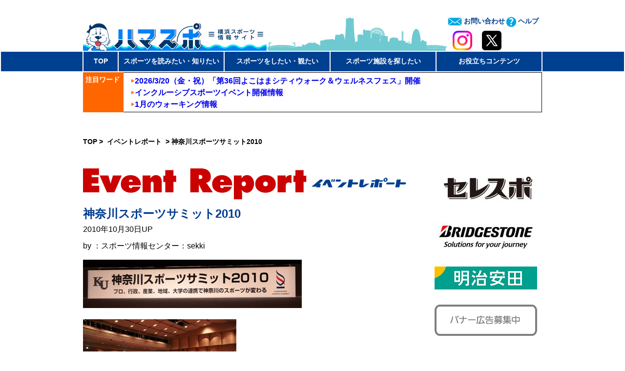

--- FILE ---
content_type: text/html; charset=UTF-8
request_url: https://www.hamaspo.com/news/bmid_2010103020334700004
body_size: 18664
content:
<!DOCTYPE html>
<!--[if IE 7]>
<html class="ie ie7" lang="ja">
<![endif]-->
<!--[if IE 8]>
<html class="ie ie8" lang="ja">
<![endif]-->
<!--[if !(IE 7) & !(IE 8)]>
<html lang="ja">
<![endif]-->
<html xmlns="http://www.w3.org/1999/xhtml" lang="ja" prefix="og: http://ogp.me/ns# fb: http://ogp.me/ns/fb# article: http://ogp.me/ns/article#">
<head>
<!-- Google tag (gtag.js) -->
<script async src="https://www.googletagmanager.com/gtag/js?id=G-ZX139EQF68"></script>
<script>
  window.dataLayer = window.dataLayer || [];
  function gtag(){dataLayer.push(arguments);}
  gtag('js', new Date());

  gtag('config', 'G-ZX139EQF68');
</script>
	<meta charset="UTF-8">
	<meta name="viewport" content="width=device-width">
	<meta http-equiv="X-UA-Compatible" content="IE=edge,chrome=1">
	<title>神奈川スポーツサミット2010 &nbsp;/&nbsp; 横浜スポーツ情報サイト［ハマスポ］</title>
	<!--<link rel="pingback" href="https://www.hamaspo.com/xmlrpc.php">-->
	<script type="text/javascript" src="https://ajax.googleapis.com/ajax/libs/jquery/1.8.3/jquery.min.js"></script>

	


	<!--[if lt IE 9]>
	<script src="https://www.hamaspo.com/wp-content/themes/hamaspo/js/html5.js"></script>
	<![endif]-->

	<!--[if lt IE 9]>
	<script src="https://www.hamaspo.com/wp-content/themes/hamaspo/js/html5shiv.js"></script>
	<![endif]-->

	<!--[if lt IE 9]>
	<script src="https://www.hamaspo.com/wp-content/themes/hamaspo/js/respond.src.js"></script>
	<![endif]-->

	<!--[if lt IE 9]>
	<script src="https://www.hamaspo.com/wp-content/themes/hamaspo/js/css3-mediaqueries.js"></script>
	<![endif]-->

	<!--[if lt IE 8]>
	<script type="text/javascript" src="IE8.js"></script>
	<![endif]-->

<link rel="stylesheet" type="text/css" href="https://www.hamaspo.com/wp-content/themes/hamaspo/slider/dist/css/slider-pro.css" media="screen"/>
<link rel="stylesheet" type="text/css" href="https://www.hamaspo.com/wp-content/themes/hamaspo/slider/libs/fancybox/jquery.fancybox.css" media="screen"/>
<script type="text/javascript" src="https://www.hamaspo.com/wp-content/themes/hamaspo/slider/libs/jquery-1.11.0.min.js"></script>
<script type="text/javascript" src="https://www.hamaspo.com/wp-content/themes/hamaspo/slider/dist/js/jquery.sliderPro.min.js"></script>
<script type="text/javascript" src="https://www.hamaspo.com/wp-content/themes/hamaspo/slider/libs/fancybox/jquery.fancybox.pack.js"></script>

<script type="text/javascript" src="https://www.hamaspo.com/wp-content/themes/hamaspo/js/jquery.matchHeight.js"></script>

<meta property="og:description" content="横浜スポーツ情報サイト【ハマスポ】横浜のスポーツシーンがわかるニュースやコラムなど、横浜のスポーツに関する情報を多数ご紹介しています！"/>

	

<meta property="og:url" content="https://www.hamaspo.com/news/bmid_2010103020334700004">

	<meta property="og:title" content="神奈川スポーツサミット2010  /  横浜スポーツ情報サイト［ハマスポ］">
			<meta property="og:image" content="https://www.hamaspo.com/files/2010/10/20101030204440_ssKOCgwZ.jpg">
	

</head>


	<meta name='robots' content='max-image-preview:large' />
	<style>img:is([sizes="auto" i], [sizes^="auto," i]) { contain-intrinsic-size: 3000px 1500px }</style>
	<link rel="alternate" type="application/rss+xml" title="横浜スポーツ情報サイト［ハマスポ］ &raquo; フィード" href="https://www.hamaspo.com/feed" />
<link rel="alternate" type="application/rss+xml" title="横浜スポーツ情報サイト［ハマスポ］ &raquo; コメントフィード" href="https://www.hamaspo.com/comments/feed" />
<script type="text/javascript">
/* <![CDATA[ */
window._wpemojiSettings = {"baseUrl":"https:\/\/s.w.org\/images\/core\/emoji\/16.0.1\/72x72\/","ext":".png","svgUrl":"https:\/\/s.w.org\/images\/core\/emoji\/16.0.1\/svg\/","svgExt":".svg","source":{"concatemoji":"https:\/\/www.hamaspo.com\/wp-includes\/js\/wp-emoji-release.min.js?ver=6.8.2"}};
/*! This file is auto-generated */
!function(s,n){var o,i,e;function c(e){try{var t={supportTests:e,timestamp:(new Date).valueOf()};sessionStorage.setItem(o,JSON.stringify(t))}catch(e){}}function p(e,t,n){e.clearRect(0,0,e.canvas.width,e.canvas.height),e.fillText(t,0,0);var t=new Uint32Array(e.getImageData(0,0,e.canvas.width,e.canvas.height).data),a=(e.clearRect(0,0,e.canvas.width,e.canvas.height),e.fillText(n,0,0),new Uint32Array(e.getImageData(0,0,e.canvas.width,e.canvas.height).data));return t.every(function(e,t){return e===a[t]})}function u(e,t){e.clearRect(0,0,e.canvas.width,e.canvas.height),e.fillText(t,0,0);for(var n=e.getImageData(16,16,1,1),a=0;a<n.data.length;a++)if(0!==n.data[a])return!1;return!0}function f(e,t,n,a){switch(t){case"flag":return n(e,"\ud83c\udff3\ufe0f\u200d\u26a7\ufe0f","\ud83c\udff3\ufe0f\u200b\u26a7\ufe0f")?!1:!n(e,"\ud83c\udde8\ud83c\uddf6","\ud83c\udde8\u200b\ud83c\uddf6")&&!n(e,"\ud83c\udff4\udb40\udc67\udb40\udc62\udb40\udc65\udb40\udc6e\udb40\udc67\udb40\udc7f","\ud83c\udff4\u200b\udb40\udc67\u200b\udb40\udc62\u200b\udb40\udc65\u200b\udb40\udc6e\u200b\udb40\udc67\u200b\udb40\udc7f");case"emoji":return!a(e,"\ud83e\udedf")}return!1}function g(e,t,n,a){var r="undefined"!=typeof WorkerGlobalScope&&self instanceof WorkerGlobalScope?new OffscreenCanvas(300,150):s.createElement("canvas"),o=r.getContext("2d",{willReadFrequently:!0}),i=(o.textBaseline="top",o.font="600 32px Arial",{});return e.forEach(function(e){i[e]=t(o,e,n,a)}),i}function t(e){var t=s.createElement("script");t.src=e,t.defer=!0,s.head.appendChild(t)}"undefined"!=typeof Promise&&(o="wpEmojiSettingsSupports",i=["flag","emoji"],n.supports={everything:!0,everythingExceptFlag:!0},e=new Promise(function(e){s.addEventListener("DOMContentLoaded",e,{once:!0})}),new Promise(function(t){var n=function(){try{var e=JSON.parse(sessionStorage.getItem(o));if("object"==typeof e&&"number"==typeof e.timestamp&&(new Date).valueOf()<e.timestamp+604800&&"object"==typeof e.supportTests)return e.supportTests}catch(e){}return null}();if(!n){if("undefined"!=typeof Worker&&"undefined"!=typeof OffscreenCanvas&&"undefined"!=typeof URL&&URL.createObjectURL&&"undefined"!=typeof Blob)try{var e="postMessage("+g.toString()+"("+[JSON.stringify(i),f.toString(),p.toString(),u.toString()].join(",")+"));",a=new Blob([e],{type:"text/javascript"}),r=new Worker(URL.createObjectURL(a),{name:"wpTestEmojiSupports"});return void(r.onmessage=function(e){c(n=e.data),r.terminate(),t(n)})}catch(e){}c(n=g(i,f,p,u))}t(n)}).then(function(e){for(var t in e)n.supports[t]=e[t],n.supports.everything=n.supports.everything&&n.supports[t],"flag"!==t&&(n.supports.everythingExceptFlag=n.supports.everythingExceptFlag&&n.supports[t]);n.supports.everythingExceptFlag=n.supports.everythingExceptFlag&&!n.supports.flag,n.DOMReady=!1,n.readyCallback=function(){n.DOMReady=!0}}).then(function(){return e}).then(function(){var e;n.supports.everything||(n.readyCallback(),(e=n.source||{}).concatemoji?t(e.concatemoji):e.wpemoji&&e.twemoji&&(t(e.twemoji),t(e.wpemoji)))}))}((window,document),window._wpemojiSettings);
/* ]]> */
</script>
<link rel='stylesheet' id='toolbar.css-css' href='https://www.hamaspo.com/wp-content/plugins/google-language-translator/css/toolbar.css?ver=6.8.2' type='text/css' media='all' />
<link rel='stylesheet' id='style.css-css' href='https://www.hamaspo.com/wp-content/plugins/google-language-translator/css/style.css?ver=6.8.2' type='text/css' media='all' />
<style id='wp-emoji-styles-inline-css' type='text/css'>

	img.wp-smiley, img.emoji {
		display: inline !important;
		border: none !important;
		box-shadow: none !important;
		height: 1em !important;
		width: 1em !important;
		margin: 0 0.07em !important;
		vertical-align: -0.1em !important;
		background: none !important;
		padding: 0 !important;
	}
</style>
<link rel='stylesheet' id='wp-block-library-css' href='https://www.hamaspo.com/wp-includes/css/dist/block-library/style.min.css?ver=6.8.2' type='text/css' media='all' />
<style id='wp-block-library-inline-css' type='text/css'>
.vk-cols--reverse{flex-direction:row-reverse}.vk-cols--hasbtn{margin-bottom:0}.vk-cols--hasbtn>.row>.vk_gridColumn_item,.vk-cols--hasbtn>.wp-block-column{position:relative;padding-bottom:3em}.vk-cols--hasbtn>.row>.vk_gridColumn_item>.wp-block-buttons,.vk-cols--hasbtn>.row>.vk_gridColumn_item>.vk_button,.vk-cols--hasbtn>.wp-block-column>.wp-block-buttons,.vk-cols--hasbtn>.wp-block-column>.vk_button{position:absolute;bottom:0;width:100%}.vk-cols--fit.wp-block-columns{gap:0}.vk-cols--fit.wp-block-columns,.vk-cols--fit.wp-block-columns:not(.is-not-stacked-on-mobile){margin-top:0;margin-bottom:0;justify-content:space-between}.vk-cols--fit.wp-block-columns>.wp-block-column *:last-child,.vk-cols--fit.wp-block-columns:not(.is-not-stacked-on-mobile)>.wp-block-column *:last-child{margin-bottom:0}.vk-cols--fit.wp-block-columns>.wp-block-column>.wp-block-cover,.vk-cols--fit.wp-block-columns:not(.is-not-stacked-on-mobile)>.wp-block-column>.wp-block-cover{margin-top:0}.vk-cols--fit.wp-block-columns.has-background,.vk-cols--fit.wp-block-columns:not(.is-not-stacked-on-mobile).has-background{padding:0}@media(max-width: 599px){.vk-cols--fit.wp-block-columns:not(.has-background)>.wp-block-column:not(.has-background),.vk-cols--fit.wp-block-columns:not(.is-not-stacked-on-mobile):not(.has-background)>.wp-block-column:not(.has-background){padding-left:0 !important;padding-right:0 !important}}@media(min-width: 782px){.vk-cols--fit.wp-block-columns .block-editor-block-list__block.wp-block-column:not(:first-child),.vk-cols--fit.wp-block-columns>.wp-block-column:not(:first-child),.vk-cols--fit.wp-block-columns:not(.is-not-stacked-on-mobile) .block-editor-block-list__block.wp-block-column:not(:first-child),.vk-cols--fit.wp-block-columns:not(.is-not-stacked-on-mobile)>.wp-block-column:not(:first-child){margin-left:0}}@media(min-width: 600px)and (max-width: 781px){.vk-cols--fit.wp-block-columns .wp-block-column:nth-child(2n),.vk-cols--fit.wp-block-columns:not(.is-not-stacked-on-mobile) .wp-block-column:nth-child(2n){margin-left:0}.vk-cols--fit.wp-block-columns .wp-block-column:not(:only-child),.vk-cols--fit.wp-block-columns:not(.is-not-stacked-on-mobile) .wp-block-column:not(:only-child){flex-basis:50% !important}}.vk-cols--fit--gap1.wp-block-columns{gap:1px}@media(min-width: 600px)and (max-width: 781px){.vk-cols--fit--gap1.wp-block-columns .wp-block-column:not(:only-child){flex-basis:calc(50% - 1px) !important}}.vk-cols--fit.vk-cols--grid>.block-editor-block-list__block,.vk-cols--fit.vk-cols--grid>.wp-block-column,.vk-cols--fit.vk-cols--grid:not(.is-not-stacked-on-mobile)>.block-editor-block-list__block,.vk-cols--fit.vk-cols--grid:not(.is-not-stacked-on-mobile)>.wp-block-column{flex-basis:50%;box-sizing:border-box}@media(max-width: 599px){.vk-cols--fit.vk-cols--grid.vk-cols--grid--alignfull>.wp-block-column:nth-child(2)>.wp-block-cover,.vk-cols--fit.vk-cols--grid.vk-cols--grid--alignfull>.wp-block-column:nth-child(2)>.vk_outer,.vk-cols--fit.vk-cols--grid:not(.is-not-stacked-on-mobile).vk-cols--grid--alignfull>.wp-block-column:nth-child(2)>.wp-block-cover,.vk-cols--fit.vk-cols--grid:not(.is-not-stacked-on-mobile).vk-cols--grid--alignfull>.wp-block-column:nth-child(2)>.vk_outer{width:100vw;margin-right:calc((100% - 100vw)/2);margin-left:calc((100% - 100vw)/2)}}@media(min-width: 600px){.vk-cols--fit.vk-cols--grid.vk-cols--grid--alignfull>.wp-block-column:nth-child(2)>.wp-block-cover,.vk-cols--fit.vk-cols--grid.vk-cols--grid--alignfull>.wp-block-column:nth-child(2)>.vk_outer,.vk-cols--fit.vk-cols--grid:not(.is-not-stacked-on-mobile).vk-cols--grid--alignfull>.wp-block-column:nth-child(2)>.wp-block-cover,.vk-cols--fit.vk-cols--grid:not(.is-not-stacked-on-mobile).vk-cols--grid--alignfull>.wp-block-column:nth-child(2)>.vk_outer{margin-right:calc(100% - 50vw);width:50vw}}@media(min-width: 600px){.vk-cols--fit.vk-cols--grid.vk-cols--grid--alignfull.vk-cols--reverse>.wp-block-column,.vk-cols--fit.vk-cols--grid:not(.is-not-stacked-on-mobile).vk-cols--grid--alignfull.vk-cols--reverse>.wp-block-column{margin-left:0;margin-right:0}.vk-cols--fit.vk-cols--grid.vk-cols--grid--alignfull.vk-cols--reverse>.wp-block-column:nth-child(2)>.wp-block-cover,.vk-cols--fit.vk-cols--grid.vk-cols--grid--alignfull.vk-cols--reverse>.wp-block-column:nth-child(2)>.vk_outer,.vk-cols--fit.vk-cols--grid:not(.is-not-stacked-on-mobile).vk-cols--grid--alignfull.vk-cols--reverse>.wp-block-column:nth-child(2)>.wp-block-cover,.vk-cols--fit.vk-cols--grid:not(.is-not-stacked-on-mobile).vk-cols--grid--alignfull.vk-cols--reverse>.wp-block-column:nth-child(2)>.vk_outer{margin-left:calc(100% - 50vw)}}.vk-cols--menu h2,.vk-cols--menu h3,.vk-cols--menu h4,.vk-cols--menu h5{margin-bottom:.2em;text-shadow:#000 0 0 10px}.vk-cols--menu h2:first-child,.vk-cols--menu h3:first-child,.vk-cols--menu h4:first-child,.vk-cols--menu h5:first-child{margin-top:0}.vk-cols--menu p{margin-bottom:1rem;text-shadow:#000 0 0 10px}.vk-cols--menu .wp-block-cover__inner-container:last-child{margin-bottom:0}.vk-cols--fitbnrs .wp-block-column .wp-block-cover:hover img{filter:unset}.vk-cols--fitbnrs .wp-block-column .wp-block-cover:hover{background-color:unset}.vk-cols--fitbnrs .wp-block-column .wp-block-cover:hover .wp-block-cover__image-background{filter:unset !important}.vk-cols--fitbnrs .wp-block-cover .wp-block-cover__inner-container{position:absolute;height:100%;width:100%}.vk-cols--fitbnrs .vk_button{height:100%;margin:0}.vk-cols--fitbnrs .vk_button .vk_button_btn,.vk-cols--fitbnrs .vk_button .btn{height:100%;width:100%;border:none;box-shadow:none;background-color:unset !important;transition:unset}.vk-cols--fitbnrs .vk_button .vk_button_btn:hover,.vk-cols--fitbnrs .vk_button .btn:hover{transition:unset}.vk-cols--fitbnrs .vk_button .vk_button_btn:after,.vk-cols--fitbnrs .vk_button .btn:after{border:none}.vk-cols--fitbnrs .vk_button .vk_button_link_txt{width:100%;position:absolute;top:50%;left:50%;transform:translateY(-50%) translateX(-50%);font-size:2rem;text-shadow:#000 0 0 10px}.vk-cols--fitbnrs .vk_button .vk_button_link_subCaption{width:100%;position:absolute;top:calc(50% + 2.2em);left:50%;transform:translateY(-50%) translateX(-50%);text-shadow:#000 0 0 10px}@media(min-width: 992px){.vk-cols--media.wp-block-columns{gap:3rem}}.vk-fit-map figure{margin-bottom:0}.vk-fit-map iframe{position:relative;margin-bottom:0;display:block;max-height:400px;width:100vw}.vk-fit-map:is(.alignfull,.alignwide) div{max-width:100%}.vk-table--th--width25 :where(tr>*:first-child){width:25%}.vk-table--th--width30 :where(tr>*:first-child){width:30%}.vk-table--th--width35 :where(tr>*:first-child){width:35%}.vk-table--th--width40 :where(tr>*:first-child){width:40%}.vk-table--th--bg-bright :where(tr>*:first-child){background-color:var(--wp--preset--color--bg-secondary, rgba(0, 0, 0, 0.05))}@media(max-width: 599px){.vk-table--mobile-block :is(th,td){width:100%;display:block}.vk-table--mobile-block.wp-block-table table :is(th,td){border-top:none}}.vk-table--width--th25 :where(tr>*:first-child){width:25%}.vk-table--width--th30 :where(tr>*:first-child){width:30%}.vk-table--width--th35 :where(tr>*:first-child){width:35%}.vk-table--width--th40 :where(tr>*:first-child){width:40%}.no-margin{margin:0}@media(max-width: 599px){.wp-block-image.vk-aligncenter--mobile>.alignright{float:none;margin-left:auto;margin-right:auto}.vk-no-padding-horizontal--mobile{padding-left:0 !important;padding-right:0 !important}}
/* VK Color Palettes */
</style>
<style id='classic-theme-styles-inline-css' type='text/css'>
/*! This file is auto-generated */
.wp-block-button__link{color:#fff;background-color:#32373c;border-radius:9999px;box-shadow:none;text-decoration:none;padding:calc(.667em + 2px) calc(1.333em + 2px);font-size:1.125em}.wp-block-file__button{background:#32373c;color:#fff;text-decoration:none}
</style>
<link rel='stylesheet' id='vk-components-style-css' href='https://www.hamaspo.com/wp-content/plugins/vk-blocks/vendor/vektor-inc/vk-component/src//assets/css/vk-components.css?ver=1.6.5' type='text/css' media='all' />
<style id='global-styles-inline-css' type='text/css'>
:root{--wp--preset--aspect-ratio--square: 1;--wp--preset--aspect-ratio--4-3: 4/3;--wp--preset--aspect-ratio--3-4: 3/4;--wp--preset--aspect-ratio--3-2: 3/2;--wp--preset--aspect-ratio--2-3: 2/3;--wp--preset--aspect-ratio--16-9: 16/9;--wp--preset--aspect-ratio--9-16: 9/16;--wp--preset--color--black: #000000;--wp--preset--color--cyan-bluish-gray: #abb8c3;--wp--preset--color--white: #ffffff;--wp--preset--color--pale-pink: #f78da7;--wp--preset--color--vivid-red: #cf2e2e;--wp--preset--color--luminous-vivid-orange: #ff6900;--wp--preset--color--luminous-vivid-amber: #fcb900;--wp--preset--color--light-green-cyan: #7bdcb5;--wp--preset--color--vivid-green-cyan: #00d084;--wp--preset--color--pale-cyan-blue: #8ed1fc;--wp--preset--color--vivid-cyan-blue: #0693e3;--wp--preset--color--vivid-purple: #9b51e0;--wp--preset--gradient--vivid-cyan-blue-to-vivid-purple: linear-gradient(135deg,rgba(6,147,227,1) 0%,rgb(155,81,224) 100%);--wp--preset--gradient--light-green-cyan-to-vivid-green-cyan: linear-gradient(135deg,rgb(122,220,180) 0%,rgb(0,208,130) 100%);--wp--preset--gradient--luminous-vivid-amber-to-luminous-vivid-orange: linear-gradient(135deg,rgba(252,185,0,1) 0%,rgba(255,105,0,1) 100%);--wp--preset--gradient--luminous-vivid-orange-to-vivid-red: linear-gradient(135deg,rgba(255,105,0,1) 0%,rgb(207,46,46) 100%);--wp--preset--gradient--very-light-gray-to-cyan-bluish-gray: linear-gradient(135deg,rgb(238,238,238) 0%,rgb(169,184,195) 100%);--wp--preset--gradient--cool-to-warm-spectrum: linear-gradient(135deg,rgb(74,234,220) 0%,rgb(151,120,209) 20%,rgb(207,42,186) 40%,rgb(238,44,130) 60%,rgb(251,105,98) 80%,rgb(254,248,76) 100%);--wp--preset--gradient--blush-light-purple: linear-gradient(135deg,rgb(255,206,236) 0%,rgb(152,150,240) 100%);--wp--preset--gradient--blush-bordeaux: linear-gradient(135deg,rgb(254,205,165) 0%,rgb(254,45,45) 50%,rgb(107,0,62) 100%);--wp--preset--gradient--luminous-dusk: linear-gradient(135deg,rgb(255,203,112) 0%,rgb(199,81,192) 50%,rgb(65,88,208) 100%);--wp--preset--gradient--pale-ocean: linear-gradient(135deg,rgb(255,245,203) 0%,rgb(182,227,212) 50%,rgb(51,167,181) 100%);--wp--preset--gradient--electric-grass: linear-gradient(135deg,rgb(202,248,128) 0%,rgb(113,206,126) 100%);--wp--preset--gradient--midnight: linear-gradient(135deg,rgb(2,3,129) 0%,rgb(40,116,252) 100%);--wp--preset--font-size--small: 13px;--wp--preset--font-size--medium: 20px;--wp--preset--font-size--large: 36px;--wp--preset--font-size--x-large: 42px;--wp--preset--spacing--20: 0.44rem;--wp--preset--spacing--30: 0.67rem;--wp--preset--spacing--40: 1rem;--wp--preset--spacing--50: 1.5rem;--wp--preset--spacing--60: 2.25rem;--wp--preset--spacing--70: 3.38rem;--wp--preset--spacing--80: 5.06rem;--wp--preset--shadow--natural: 6px 6px 9px rgba(0, 0, 0, 0.2);--wp--preset--shadow--deep: 12px 12px 50px rgba(0, 0, 0, 0.4);--wp--preset--shadow--sharp: 6px 6px 0px rgba(0, 0, 0, 0.2);--wp--preset--shadow--outlined: 6px 6px 0px -3px rgba(255, 255, 255, 1), 6px 6px rgba(0, 0, 0, 1);--wp--preset--shadow--crisp: 6px 6px 0px rgba(0, 0, 0, 1);}:where(.is-layout-flex){gap: 0.5em;}:where(.is-layout-grid){gap: 0.5em;}body .is-layout-flex{display: flex;}.is-layout-flex{flex-wrap: wrap;align-items: center;}.is-layout-flex > :is(*, div){margin: 0;}body .is-layout-grid{display: grid;}.is-layout-grid > :is(*, div){margin: 0;}:where(.wp-block-columns.is-layout-flex){gap: 2em;}:where(.wp-block-columns.is-layout-grid){gap: 2em;}:where(.wp-block-post-template.is-layout-flex){gap: 1.25em;}:where(.wp-block-post-template.is-layout-grid){gap: 1.25em;}.has-black-color{color: var(--wp--preset--color--black) !important;}.has-cyan-bluish-gray-color{color: var(--wp--preset--color--cyan-bluish-gray) !important;}.has-white-color{color: var(--wp--preset--color--white) !important;}.has-pale-pink-color{color: var(--wp--preset--color--pale-pink) !important;}.has-vivid-red-color{color: var(--wp--preset--color--vivid-red) !important;}.has-luminous-vivid-orange-color{color: var(--wp--preset--color--luminous-vivid-orange) !important;}.has-luminous-vivid-amber-color{color: var(--wp--preset--color--luminous-vivid-amber) !important;}.has-light-green-cyan-color{color: var(--wp--preset--color--light-green-cyan) !important;}.has-vivid-green-cyan-color{color: var(--wp--preset--color--vivid-green-cyan) !important;}.has-pale-cyan-blue-color{color: var(--wp--preset--color--pale-cyan-blue) !important;}.has-vivid-cyan-blue-color{color: var(--wp--preset--color--vivid-cyan-blue) !important;}.has-vivid-purple-color{color: var(--wp--preset--color--vivid-purple) !important;}.has-black-background-color{background-color: var(--wp--preset--color--black) !important;}.has-cyan-bluish-gray-background-color{background-color: var(--wp--preset--color--cyan-bluish-gray) !important;}.has-white-background-color{background-color: var(--wp--preset--color--white) !important;}.has-pale-pink-background-color{background-color: var(--wp--preset--color--pale-pink) !important;}.has-vivid-red-background-color{background-color: var(--wp--preset--color--vivid-red) !important;}.has-luminous-vivid-orange-background-color{background-color: var(--wp--preset--color--luminous-vivid-orange) !important;}.has-luminous-vivid-amber-background-color{background-color: var(--wp--preset--color--luminous-vivid-amber) !important;}.has-light-green-cyan-background-color{background-color: var(--wp--preset--color--light-green-cyan) !important;}.has-vivid-green-cyan-background-color{background-color: var(--wp--preset--color--vivid-green-cyan) !important;}.has-pale-cyan-blue-background-color{background-color: var(--wp--preset--color--pale-cyan-blue) !important;}.has-vivid-cyan-blue-background-color{background-color: var(--wp--preset--color--vivid-cyan-blue) !important;}.has-vivid-purple-background-color{background-color: var(--wp--preset--color--vivid-purple) !important;}.has-black-border-color{border-color: var(--wp--preset--color--black) !important;}.has-cyan-bluish-gray-border-color{border-color: var(--wp--preset--color--cyan-bluish-gray) !important;}.has-white-border-color{border-color: var(--wp--preset--color--white) !important;}.has-pale-pink-border-color{border-color: var(--wp--preset--color--pale-pink) !important;}.has-vivid-red-border-color{border-color: var(--wp--preset--color--vivid-red) !important;}.has-luminous-vivid-orange-border-color{border-color: var(--wp--preset--color--luminous-vivid-orange) !important;}.has-luminous-vivid-amber-border-color{border-color: var(--wp--preset--color--luminous-vivid-amber) !important;}.has-light-green-cyan-border-color{border-color: var(--wp--preset--color--light-green-cyan) !important;}.has-vivid-green-cyan-border-color{border-color: var(--wp--preset--color--vivid-green-cyan) !important;}.has-pale-cyan-blue-border-color{border-color: var(--wp--preset--color--pale-cyan-blue) !important;}.has-vivid-cyan-blue-border-color{border-color: var(--wp--preset--color--vivid-cyan-blue) !important;}.has-vivid-purple-border-color{border-color: var(--wp--preset--color--vivid-purple) !important;}.has-vivid-cyan-blue-to-vivid-purple-gradient-background{background: var(--wp--preset--gradient--vivid-cyan-blue-to-vivid-purple) !important;}.has-light-green-cyan-to-vivid-green-cyan-gradient-background{background: var(--wp--preset--gradient--light-green-cyan-to-vivid-green-cyan) !important;}.has-luminous-vivid-amber-to-luminous-vivid-orange-gradient-background{background: var(--wp--preset--gradient--luminous-vivid-amber-to-luminous-vivid-orange) !important;}.has-luminous-vivid-orange-to-vivid-red-gradient-background{background: var(--wp--preset--gradient--luminous-vivid-orange-to-vivid-red) !important;}.has-very-light-gray-to-cyan-bluish-gray-gradient-background{background: var(--wp--preset--gradient--very-light-gray-to-cyan-bluish-gray) !important;}.has-cool-to-warm-spectrum-gradient-background{background: var(--wp--preset--gradient--cool-to-warm-spectrum) !important;}.has-blush-light-purple-gradient-background{background: var(--wp--preset--gradient--blush-light-purple) !important;}.has-blush-bordeaux-gradient-background{background: var(--wp--preset--gradient--blush-bordeaux) !important;}.has-luminous-dusk-gradient-background{background: var(--wp--preset--gradient--luminous-dusk) !important;}.has-pale-ocean-gradient-background{background: var(--wp--preset--gradient--pale-ocean) !important;}.has-electric-grass-gradient-background{background: var(--wp--preset--gradient--electric-grass) !important;}.has-midnight-gradient-background{background: var(--wp--preset--gradient--midnight) !important;}.has-small-font-size{font-size: var(--wp--preset--font-size--small) !important;}.has-medium-font-size{font-size: var(--wp--preset--font-size--medium) !important;}.has-large-font-size{font-size: var(--wp--preset--font-size--large) !important;}.has-x-large-font-size{font-size: var(--wp--preset--font-size--x-large) !important;}
:where(.wp-block-post-template.is-layout-flex){gap: 1.25em;}:where(.wp-block-post-template.is-layout-grid){gap: 1.25em;}
:where(.wp-block-columns.is-layout-flex){gap: 2em;}:where(.wp-block-columns.is-layout-grid){gap: 2em;}
:root :where(.wp-block-pullquote){font-size: 1.5em;line-height: 1.6;}
</style>
<link rel='stylesheet' id='contact-form-7-css' href='https://www.hamaspo.com/wp-content/plugins/contact-form-7/includes/css/styles.css?ver=6.1.1' type='text/css' media='all' />
<link rel='stylesheet' id='jquery-ui-dialog-min-css-css' href='https://www.hamaspo.com/wp-includes/css/jquery-ui-dialog.min.css?ver=6.8.2' type='text/css' media='all' />
<link rel='stylesheet' id='contact-form-7-confirm-plus-css' href='https://www.hamaspo.com/wp-content/plugins/confirm-plus-contact-form-7/assets/css/styles.css?ver=20220213_235024' type='text/css' media='all' />
<link rel='stylesheet' id='wp-pagenavi-css' href='https://www.hamaspo.com/wp-content/plugins/wp-pagenavi/pagenavi-css.css?ver=2.70' type='text/css' media='all' />
<link rel='stylesheet' id='vk-swiper-style-css' href='https://www.hamaspo.com/wp-content/plugins/vk-blocks/vendor/vektor-inc/vk-swiper/src/assets/css/swiper-bundle.min.css?ver=11.0.2' type='text/css' media='all' />
<link rel='stylesheet' id='vkblocks-bootstrap-css' href='https://www.hamaspo.com/wp-content/plugins/vk-blocks/build/bootstrap_vk_using.css?ver=4.3.1' type='text/css' media='all' />
<link rel='stylesheet' id='genericons-css' href='https://www.hamaspo.com/wp-content/themes/hamaspo/genericons/genericons.css?ver=3.03' type='text/css' media='all' />
<link rel='stylesheet' id='hamaspotheme-style-css' href='https://www.hamaspo.com/wp-content/themes/hamaspo/style.css?ver=2022-10-15' type='text/css' media='screen' />
<link rel='stylesheet' id='hamaspotheme-print-css' href='https://www.hamaspo.com/wp-content/themes/hamaspo/print.css?ver=2015-03-01' type='text/css' media='print' />
<!--[if lt IE 9]>
<link rel='stylesheet' id='hamaspotheme-ie-css' href='https://www.hamaspo.com/wp-content/themes/hamaspo/css/ie.css?ver=2013-07-18' type='text/css' media='all' />
<![endif]-->
<link rel='stylesheet' id='vk-blocks-build-css-css' href='https://www.hamaspo.com/wp-content/plugins/vk-blocks/build/block-build.css?ver=1.109.0.1' type='text/css' media='all' />
<style id='vk-blocks-build-css-inline-css' type='text/css'>
:root {--vk_flow-arrow: url(https://www.hamaspo.com/wp-content/plugins/vk-blocks/inc/vk-blocks/images/arrow_bottom.svg);--vk_image-mask-circle: url(https://www.hamaspo.com/wp-content/plugins/vk-blocks/inc/vk-blocks/images/circle.svg);--vk_image-mask-wave01: url(https://www.hamaspo.com/wp-content/plugins/vk-blocks/inc/vk-blocks/images/wave01.svg);--vk_image-mask-wave02: url(https://www.hamaspo.com/wp-content/plugins/vk-blocks/inc/vk-blocks/images/wave02.svg);--vk_image-mask-wave03: url(https://www.hamaspo.com/wp-content/plugins/vk-blocks/inc/vk-blocks/images/wave03.svg);--vk_image-mask-wave04: url(https://www.hamaspo.com/wp-content/plugins/vk-blocks/inc/vk-blocks/images/wave04.svg);}
:root { --vk-size-text: 16px; /* --vk-color-primary is deprecated. */ --vk-color-primary:#337ab7; }

	:root {

		--vk-balloon-border-width:1px;

		--vk-balloon-speech-offset:-12px;
	}
	
</style>
<link rel='stylesheet' id='vk-font-awesome-css' href='https://www.hamaspo.com/wp-content/plugins/vk-blocks/vendor/vektor-inc/font-awesome-versions/src/versions/6/css/all.min.css?ver=6.4.2' type='text/css' media='all' />
<script type="text/javascript" src="https://www.hamaspo.com/wp-includes/js/jquery/jquery.min.js?ver=3.7.1" id="jquery-core-js"></script>
<script type="text/javascript" src="https://www.hamaspo.com/wp-includes/js/jquery/jquery-migrate.min.js?ver=3.4.1" id="jquery-migrate-js"></script>
<script type="text/javascript" src="https://www.hamaspo.com/wp-content/plugins/google-language-translator/js/flags.js?ver=6.8.2" id="flags-js"></script>
<script type="text/javascript" src="https://www.hamaspo.com/wp-content/plugins/google-language-translator/js/toolbar.js?ver=6.8.2" id="my-toolbar-script-js"></script>
<script type="text/javascript" src="https://www.hamaspo.com/wp-content/plugins/google-language-translator/js/load-toolbar.js?ver=6.8.2" id="my-load-toolbar-script-js"></script>
<link rel="https://api.w.org/" href="https://www.hamaspo.com/wp-json/" /><link rel="alternate" title="JSON" type="application/json" href="https://www.hamaspo.com/wp-json/wp/v2/posts/2928" /><meta name="generator" content="WordPress 6.8.2" />
<link rel="canonical" href="https://www.hamaspo.com/news/bmid_2010103020334700004" />
<link rel="alternate" title="oEmbed (JSON)" type="application/json+oembed" href="https://www.hamaspo.com/wp-json/oembed/1.0/embed?url=https%3A%2F%2Fwww.hamaspo.com%2Fnews%2Fbmid_2010103020334700004" />
<link rel="alternate" title="oEmbed (XML)" type="text/xml+oembed" href="https://www.hamaspo.com/wp-json/oembed/1.0/embed?url=https%3A%2F%2Fwww.hamaspo.com%2Fnews%2Fbmid_2010103020334700004&#038;format=xml" />
<!-- Favicon Rotator -->
<!-- End Favicon Rotator -->
<style type="text/css">#flags {display:none !important; }p.hello { font-size:12px; color:darkgray; }#google_language_translator, #flags { text-align:left; }#google_language_translator, #language { clear:both; width:auto !important; text-align:right; }#language { float:right; }#flags { text-align:right; width:165px; float:right; clear:right; }#flags ul { float:right !important; }p.hello { text-align:right; float:right; clear:both; }.glt-clear { height:0px; clear:both; margin:0px; padding:0px; }#flags { width:165px; }#flags a { display:inline-block; margin-left:2px; }#google_language_translator a {display: none !important; }.goog-te-gadget {color:transparent !important;}.goog-te-gadget { font-size:0px !important; }.goog-branding { display:none; }.goog-te-banner-frame{visibility:hidden !important;}body { top:0px !important;}</style><link rel="icon" href="https://www.hamaspo.com/files/2024/12/cropped-main-32x32.png" sizes="32x32" />
<link rel="icon" href="https://www.hamaspo.com/files/2024/12/cropped-main-192x192.png" sizes="192x192" />
<link rel="apple-touch-icon" href="https://www.hamaspo.com/files/2024/12/cropped-main-180x180.png" />
<meta name="msapplication-TileImage" content="https://www.hamaspo.com/files/2024/12/cropped-main-270x270.png" />
		<style type="text/css" id="wp-custom-css">
			@media screen and (min-width: 481px) {
    div.colums_txt_sectin img {
        max-width: 100%;
    }
}
.colums_txt_sectin ol{
		padding: initial;
    margin: 0;
    outline: 0;
	    display: block;
    list-style-type: decimal;
    margin-block-start: 1em;
    margin-block-end: 1em;
    margin-inline-start: 0px;
    margin-inline-end: 0px;
    padding-inline-start: 40px;
    unicode-bidi: isolate;
}
.colums_txt_sectin ul{
		padding: initial;
    margin: 0;
    outline: 0;
	    display: block;
    list-style-type: disc;
    margin-block-start: 1em;
    margin-block-end: 1em;
    margin-inline-start: 0px;
    margin-inline-end: 0px;
    padding-inline-start: 40px;
    unicode-bidi: isolate;
}

@media screen and (max-width: 480px) {
    .slider_bottom {
        width: 320px;
        margin: -10px auto 30px auto;
    }
}
.wp-block-file__button {
    background: #32373c;
    color: #fff;
    text-decoration: none;
    padding: 0.5em 1em;
}
@media screen and (min-width: 481px) {
    .inq_form_one_rec_center {
        text-align: center;
			margin-bottom:50px;
    }
}		</style>
			<script>

		jQuery(document).ready(function() {


		    var pagetop = jQuery('.junp_top');

		    pagetop.click(function () {
		        jQuery('body, html').animate({ scrollTop: 0 }, 1500);
		        return false;
		    });

		    jQuery("#manu_table td").hover(function() {
			jQuery(this).children('div.menulist').show();
			}, function() {
				jQuery(this).children('div.menulist').hide();
			});

		    jQuery(".archive-list").on("click",function(){
				jQuery(this).children('li.archive_month_title').next().fadeToggle();
				jQuery(this).children('li.archive_month_title').toggleClass('active');
				jQuery(this).children('img.news_archive_close').toggleClass('news_archive_active_arrow');
			});
			jQuery(".archive-list-ctopics").on("click",function(){
				jQuery(this).children('li.archive_month_title').next().fadeToggle();
				jQuery(this).children('li.archive_month_title').toggleClass('active');
				jQuery(this).children('img.ctopics_archive_close').toggleClass('ctopics_archive_active_arrow');
			});
			jQuery('.facilities_title_sky,.facilities_title_blue').on("click",function(){
				jQuery(this).next('.facilities_list').slideToggle();
				jQuery(this).next('.facilities_list').toggleClass('active_facilities');	
				jQuery(this).next('.facilities_list').children('.facilities_one_rec').toggleClass('active_facilities_one_rec');	
		
				jQuery(this).children('img.facilities_arrow_close').toggle();
				jQuery(this).children('span').children('img.facilities_arrow_close').toggle();

			});

			$( '#topslider' ).sliderPro({
				width: '80%',
				height: 500,
				aspectRatio: 1.5,
				visibleSize: '100%',
				forceSize: 'fullWidth'
			});

			// instantiate fancybox when a link is clicked
			$( '#topslider .sp-image' ).parent( 'a' ).on( 'click', function( event ) {
				event.preventDefault();

				// check if the clicked link is also used in swiping the slider
				// by checking if the link has the 'sp-swiping' class attached.
				// if the slider is not being swiped, open the lightbox programmatically,
				// at the correct index
				if ( $( '#topslider' ).hasClass( 'sp-swiping' ) === false ) {
					$.fancybox.open( $( '#topslider .sp-image' ).parent( 'a' ), { index: $( this ).parents( '.sp-slide' ).index() } );
				}
			});
			//$('.syumokuList a').matchHeight();
		});
	</script>


<script src="https://apis.google.com/js/platform.js" async defer>
  {lang: 'ja'}
</script>

<style>
article, aside, figure, figcaption, footer, header, nav, section {
display: block;
}
</style>

<body>


	    <div id="top_sp" class="sp">
	<a href="#top"></a>
		<h1 id="logo_sp">
		    <a href="https://www.hamaspo.com"><img src="https://www.hamaspo.com/wp-content/themes/hamaspo/images/hamaspo_logo_pc.png" alt="ハマスポロゴ" class="logo"/>ハマスポ</a></h1>
            <div class="header_inquiry_sp">
                <ul>
                    <li><a href="https://www.hamaspo.com/inquiry"><img src="https://www.hamaspo.com/wp-content/themes/hamaspo/images/inquiry_icon.png" alt="お問い合わせアイコン" /></a></li>
                    <li><a href="https://www.hamaspo.com/faq"><img src="https://www.hamaspo.com/wp-content/themes/hamaspo/images/help_icon.png" alt="ヘルプアイコン" /></a></li>
                </ul>
            </div>
<div class="cl">&nbsp;</div>

        <div class="yokohama_silhouette_sp">
        	<img src="https://www.hamaspo.com/wp-content/themes/hamaspo/images/yokohama_silhouette.png" alt="横浜市風景シルエット" />
		</div>

          <div class="sns_icon_header_sp">
           <ul>
           <li><a href="https://www.instagram.com/hamaspo/" target="_blank"><img src="https://www.hamaspo.com/wp-content/themes/hamaspo/images/Instagram_icon_sp.png" alt="ハマスポ公式Instagram" /></a></li>
            <li><a href="https://x.com/hamaspo_com" target="_blank"><img src="https://www.hamaspo.com/wp-content/themes/hamaspo/images/twitter_icon_sp.png" alt="ハマスポ公式X" /></a></li>
            <li><a href="line://msg/text/%e6%a8%aa%e6%b5%9c%e3%82%b9%e3%83%9d%e3%83%bc%e3%83%84%e6%83%85%e5%a0%b1%e3%82%b5%e3%82%a4%e3%83%88%e3%80%90%e3%83%8f%e3%83%9e%e3%82%b9%e3%83%9d%e3%80%91%0d%0a%e6%a8%aa%e6%b5%9c%e3%81%ae%e3%82%b9%e3%83%9d%e3%83%bc%e3%83%84%e3%82%b7%e3%83%bc%e3%83%b3%e3%81%8c%e3%82%8f%e3%81%8b%e3%82%8b%e3%83%8b%e3%83%a5%e3%83%bc%e3%82%b9%e3%82%84%e3%82%b3%e3%83%a9%e3%83%a0%e3%81%aa%e3%81%a9%e3%80%81%e6%a8%aa%e6%b5%9c%e3%81%ae%e3%82%b9%e3%83%9d%e3%83%bc%e3%83%84%e3%81%ab%e9%96%a2%e3%81%99%e3%82%8b%e6%83%85%e5%a0%b1%e3%82%92%e5%a4%9a%e6%95%b0%e3%81%94%e7%b4%b9%e4%bb%8b%e3%81%97%e3%81%a6%e3%81%84%e3%81%be%e3%81%99%ef%bc%81%0d%0ahttp%3a%2f%2fsub%2ehamaspo%2ecom%2f" target="_blank"><img src="https://www.hamaspo.com/wp-content/themes/hamaspo/images/line_icon_sp.png" alt="ラインで共有する" /></a></li>
            </ul>
          </div>
<div class="cl">&nbsp;</div>


		<table class="manu_table_sp sp" border="0" cellspacing="0">
		<tr class="menu_tr">
			<td class="top"><a href="https://www.hamaspo.com">TOP</a>
			</td>
			<td class="read"><a href="#modal_read"><p>スポーツを</p><p>読みたい知りたい</p></a>
		</td>
		<td class="watch"><a href="#modal_watch"><p>スポーツを</p><p>したい・観たい</p></a>
		</td>
	</table>


		<table class="manu_table_sp sp" border="0" cellspacing="0">
		<tr class="menu_tr">
		 <td class="search"><a href="#modal_research"><p>スポーツ施設を</p><p>探したい</p></a>
		 </td>
		 <td class="hint"><a href="#modal_useful"><p>お役立ち</p><p>コンテンツ</p></a>
		 </td>
		 <td class="right"></td>
		</tr>
	</table>




</div>

　　　　　　　


<div class="cl">&nbsp;</div>
      <!-- スマホ ここまで-->



    <!-- PC ここから-->
	<!-- Logo + Search + Navigation PC-->
	<div id="top" class="pc">
	<a href="#top"></a>
		<h1 id="logo" class="pc">
		  <a href="https://www.hamaspo.com"><img src="https://www.hamaspo.com/wp-content/themes/hamaspo/images/hamaspo_logo_pc.png" alt="ハマスポロゴ" />ハマスポ</a></h1>
        <div class="yokohama_silhouette pc">
        	<img src="https://www.hamaspo.com/wp-content/themes/hamaspo/images/yokohama_silhouette.png" alt="横浜市風景シルエット" />
		</div>

          <div class="header_inquiry_help pc">
		  <div class="header_inquiry pc">
		  <a href="https://www.hamaspo.com/inquiry"><img src="https://www.hamaspo.com/wp-content/themes/hamaspo/images/inquiry_icon.png" alt="問い合わせアイコン" />&nbsp;お問い合わせ</a>
		  </div>
           <div class="header_help pc">
		  <a href="https://www.hamaspo.com/faq"><img src="https://www.hamaspo.com/wp-content/themes/hamaspo/images/help_icon.png" alt="ヘルプアイコン" />&nbsp;ヘルプ</a>
		  </div>
		  </div>

		  <div class="sns_icon_header">
		   <ul>
		   <li><a href="https://www.instagram.com/hamaspo/" target="_blank"><img src="https://www.hamaspo.com/wp-content/themes/hamaspo/images/Instagarm_icon_pc.png" alt="ハマスポ公式Instagram" /></a></li>
		    <li><a href="https://x.com/hamaspo_com" target="_blank"><img src="https://www.hamaspo.com/wp-content/themes/hamaspo/images/twitter_icon_pc.png" alt="ハマスポ公式X" /></a></li>
		    <li class="sp"><a href="http://line.me/R/msg/?%e6%a8%aa%e6%b5%9c%e3%82%b9%e3%83%9d%e3%83%bc%e3%83%84%e6%83%85%e5%a0%b1%e3%82%b5%e3%82%a4%e3%83%88%e3%80%90%e3%83%8f%e3%83%9e%e3%82%b9%e3%83%9d%e3%80%91%0d%0a%e6%a8%aa%e6%b5%9c%e3%81%ae%e3%82%b9%e3%83%9d%e3%83%bc%e3%83%84%e3%82%b7%e3%83%bc%e3%83%b3%e3%81%8c%e3%82%8f%e3%81%8b%e3%82%8b%e3%83%8b%e3%83%a5%e3%83%bc%e3%82%b9%e3%82%84%e3%82%b3%e3%83%a9%e3%83%a0%e3%81%aa%e3%81%a9%e3%80%81%e6%a8%aa%e6%b5%9c%e3%81%ae%e3%82%b9%e3%83%9d%e3%83%bc%e3%83%84%e3%81%ab%e9%96%a2%e3%81%99%e3%82%8b%e6%83%85%e5%a0%b1%e3%82%92%e5%a4%9a%e6%95%b0%e3%81%94%e7%b4%b9%e4%bb%8b%e3%81%97%e3%81%a6%e3%81%84%e3%81%be%e3%81%99%ef%bc%81%0d%0ahttp%3a%2f%2fsub%2ehamaspo%2ecom%2f" target="_blank"><img src="https://www.hamaspo.com/wp-content/themes/hamaspo/images/line_icon_pc.png" alt="ラインで共有する" /></a></li>
		   </ul>
		  </div>

			<div class="cl">&nbsp;</div>
</div>
		<table id="manu_table" border="0"><tr class="menu_tr pc"><td class="left"></td><td class="top"><a href="https://www.hamaspo.com">TOP</a>            </td><td class="read"><a>スポーツを読みたい・知りたい</a>    <div class="menulist">        <ul class="get_sports">            <li><a href="https://www.hamaspo.com/topics"><img src="https://www.hamaspo.com/wp-content/themes/hamaspo/images/arrow_header_right.png" alt="リスト見出し" />お知らせ＆トピックス</a></li>            <div class="cl">&nbsp;</div>            <li><a href="https://www.hamaspo.com/news"><img src="https://www.hamaspo.com/wp-content/themes/hamaspo/images/arrow_header_right.png" alt="リスト見出し" />イベントレポート</a></li>            <div class="cl">&nbsp;</div>            <li><a href="https://www.hamaspo.com/monthly"><img src="https://www.hamaspo.com/wp-content/themes/hamaspo/images/arrow_header_right.png" alt="リスト見出し" />マンスリートピック</a></li>            <div class="cl">&nbsp;</div>            <li><p><a href="https://www.hamaspo.com/hamapara"><img src="https://www.hamaspo.com/wp-content/themes/hamaspo/images/arrow_header_right.png" alt="リスト見出し" />［コラム］横浜のパラスポーツを紹介 ～ハマパラ便り～</a></li>            <div class="cl">&nbsp;</div>            <li><a href="https://www.hamaspo.com/ando"><img src="https://www.hamaspo.com/wp-content/themes/hamaspo/images/arrow_header_right.png" alt="リスト見出し" />［コラム］あんどうたかおのバスケにどっぷり</a></li>            <div class="cl">&nbsp;</div>            <li><a href="https://www.hamaspo.com/karube"><img src="https://www.hamaspo.com/wp-content/themes/hamaspo/images/arrow_header_right.png" alt="リスト見出し" />［コラム］苅部俊二のダッシュ！</a></li>            <div class="cl">&nbsp;</div>            <li><a href="https://www.hamaspo.com/s-yoko"><img src="https://www.hamaspo.com/wp-content/themes/hamaspo/images/arrow_header_right.png" alt="リスト見出し" />横浜スポーツ情報誌「SPORTSよこはま」</a></li>            <div class="cl">&nbsp;</div>            <li><a href="https://www.hamaspo.com/meet-result"><img src="https://www.hamaspo.com/wp-content/themes/hamaspo/images/arrow_header_right.png" alt="リスト見出し" /><span class="window">横浜市市民スポーツ大会等結果</span></a></li>            <div class="cl">&nbsp;</div>        </ul>    </div></td><td class="watch"><a>スポーツをしたい・観たい</a>    <div class="menulist">        <ul>            <li><a href="https://www.hamaspo.com/search/event"><img src="https://www.hamaspo.com/wp-content/themes/hamaspo/images/arrow_header_right.png" alt="リスト見出し" /><span class="window">教室・イベント情報を探す</span></a></li>            <div class="cl">&nbsp;</div>            <li><a href="https://www.hamaspo.com/search/club"><img src="https://www.hamaspo.com/wp-content/themes/hamaspo/images/arrow_header_right.png" alt="リスト見出し" /><span class="window">スポーツサークルを探す</span></a></li>            <div class="cl">&nbsp;</div>            <li><a href="https://www.hamaspo.com/search/resource"><img src="https://www.hamaspo.com/wp-content/themes/hamaspo/images/arrow_header_right.png" alt="リスト見出し" /><span class="window">街の指導者(人材)を探す</span></a></li>            <div class="cl">&nbsp;</div>            <li><div class="font_red">※</div><img src="https://www.hamaspo.com/wp-content/themes/hamaspo/images/window_icon.png" alt="別ウィンドウで開く" class="window_notice"/>マークは別ウィンドウで開きます。</li>            <div class="cl">&nbsp;</div>        </ul>    </div></td><td class="search"><a>スポーツ施設を探したい</a>    <div class="menulist">        <ul class="menu_search">            <li><a href="https://www.hamaspo.com/reservation/list"><img src="https://www.hamaspo.com/wp-content/themes/hamaspo/images/arrow_header_right.png" alt="リスト見出し" />横浜市内公共スポーツ施設一覧</a></li>            <div class="cl">&nbsp;</div>            <li><a href="https://www.hamaspo.com/search/institution"><img src="https://www.hamaspo.com/wp-content/themes/hamaspo/images/arrow_header_right.png" alt="リスト見出し" /><span class="window">施設を探す</span></a></li>            <div class="cl">&nbsp;</div>            <li><a href="https://www.hamaspo.com/reservation/guide"><img src="https://www.hamaspo.com/wp-content/themes/hamaspo/images/arrow_header_right.png" alt="リスト見出し" />スポーツ施設予約のご案内</a></li>            <div class="cl">&nbsp;</div>            <li><a href="https://www.hamaspo.com/convention"><img src="https://www.hamaspo.com/wp-content/themes/hamaspo/images/arrow_header_right.png" alt="リスト見出し" />スポーツ大会を開催する［スポーツコンベンション］</a></li>            <div class="cl">&nbsp;</div>        </ul>    </div></td><td class="hint"><a>お役立ちコンテンツ</a>    <div class="menulist">        <ul class="helpful_contents">            <li><a href="https://www.facebook.com/sports.yokohama" target="_blank"><img src="https://www.hamaspo.com/wp-content/themes/hamaspo/images/arrow_header_right.png" alt="リスト見出し" /><span class="window">ハマスポFacebook</span></a><img src="https://www.hamaspo.com/wp-content/themes/hamaspo/images/window_icon.png" alt="別ウィンドウで開く" class="window"/></li>            <div class="cl">&nbsp;</div>            <li><a href="https://twitter.com/hamaspo_com" target="_blank"><img src="https://www.hamaspo.com/wp-content/themes/hamaspo/images/arrow_header_right.png" alt="リスト見出し" /><span class="window">ハマスポオフィシャルX（旧twitter）</span></a><img src="https://www.hamaspo.com/wp-content/themes/hamaspo/images/window_icon.png" alt="別ウィンドウで開く" class="window"/></li>            <div class="cl">&nbsp;</div>            <li><a href="https://www.youtube.com/user/hamaspocom/" target="_blank"><img src="https://www.hamaspo.com/wp-content/themes/hamaspo/images/arrow_header_right.png" alt="リスト見出し" /><span class="window">ハマスポYouTubeチャンネル</span></a><img src="https://www.hamaspo.com/wp-content/themes/hamaspo/images/window_icon.png" alt="別ウィンドウで開く" class="window"/></li>            <div class="cl">&nbsp;</div>            <li><a href="https://instagram.com/hamaspo/" target="_blank"><img src="https://www.hamaspo.com/wp-content/themes/hamaspo/images/arrow_header_right.png" alt="リスト見出し" /><span class="window">ハマスポInstagram</span></a><img src="https://www.hamaspo.com/wp-content/themes/hamaspo/images/window_icon.png" alt="別ウィンドウで開く" class="window"/></li>            <div class="cl">&nbsp;</div>            <li><a href="https://www.hamaspo.com/link"><img src="https://www.hamaspo.com/wp-content/themes/hamaspo/images/arrow_header_right.png" alt="リスト見出し" />リンク集</a></li>            <div class="cl">&nbsp;</div>            <li><a href="https://www.hamaspo.com/faq"><img src="https://www.hamaspo.com/wp-content/themes/hamaspo/images/arrow_header_right.png" alt="リスト見出し" />よくあるお問い合わせ</a></li>            <div class="cl">&nbsp;</div>            <li><a href="https://www.hamaspo.com/inquiry"><img src="https://www.hamaspo.com/wp-content/themes/hamaspo/images/arrow_header_right.png" alt="リスト見出し" />お問い合わせフォーム</a></li>            <div class="cl">&nbsp;</div>            <li><div class="font_red">※</div><img src="https://www.hamaspo.com/wp-content/themes/hamaspo/images/window_icon.png" alt="別ウィンドウで開く" class="window_notice"/>マークは別ウィンドウで開きます。</li>            <div class="cl">&nbsp;</div>                </ul>    </div></td><td class="right"></td></tr></table>
	</div>
	<!-- END Logo + Search + Navigation -->
	<!-- Header -->
	<!-- END Footer -->
    <!-- PC ここまで-->
<div class="page_top">
<dl class="attract">
<dt>注目ワード</dt>
<dd><div><!--注目ワード-->
	<div class="attention">
		<p><img decoding="async" class="alignnone wp-image-24013 " src="[data-uri]" data-src="https://www.hamaspo.com/files/2015/03/arrow_attract.png" alt="arrow_attract" width="8" height="8" /><noscript><img decoding="async" class="alignnone wp-image-24013 " src="https://www.hamaspo.com/files/2015/03/arrow_attract.png" alt="arrow_attract" width="8" height="8" /></noscript><a href="https://yokohamacitywalk.hp.peraichi.com/" target="_blank" rel="noopener">2026/3/20（金・祝）「第36回よこはまシティウォーク＆ウェルネスフェス」開催</a><br /><img decoding="async" class="alignnone wp-image-24013 " src="[data-uri]" data-src="https://www.hamaspo.com/files/2015/03/arrow_attract.png" alt="arrow_attract" width="8" height="8" /><noscript><img decoding="async" class="alignnone wp-image-24013 " src="https://www.hamaspo.com/files/2015/03/arrow_attract.png" alt="arrow_attract" width="8" height="8" /></noscript><a href="https://www.hamaspo.com/topics/20251101" target="_blank" rel="noopener">インクルーシブスポーツイベント開催情報</a><br /><img decoding="async" class="alignnone wp-image-24013 " src="[data-uri]" data-src="https://www.hamaspo.com/files/2015/03/arrow_attract.png" alt="arrow_attract" width="8" height="8" /><noscript><img decoding="async" class="alignnone wp-image-24013 " src="https://www.hamaspo.com/files/2015/03/arrow_attract.png" alt="arrow_attract" width="8" height="8" /></noscript><a href="https://www.hamaspo.com/topics/w202601" target="_blank" rel="noopener">1月のウォーキング情報</a></p>


<p></p>
	</div>
</div></dd>

</dl>

<div class="cl">&nbsp;</div>

<div class="glt">	<div id="tertiary" class="sidebar-container" role="complementary">
		<div class="sidebar-inner">
			<div class="widget-area">
				<aside id="block-3" class="widget widget_block"><p><div id="flags" class="size18"><ul id="sortable" class="ui-sortable" style="float:left"><li id='English'><a title='English' class='notranslate flag en'></a></li></ul></div><div id="google_language_translator"></div></p>
</aside>			</div><!-- .widget-area -->
		</div><!-- .sidebar-inner -->
	</div><!-- #tertiary -->
</div>
    <section class="modal-window sp" id="modal_read">
    　　　　　　<div class="modal-inner">
        　　　　　　<h2><img src="https://www.hamaspo.com/wp-content/themes/hamaspo/images/arrow_header_right.png" alt="リスト見出し" /><a href="https://www.hamaspo.com/topics">お知らせ＆トピックス</a></h2>
        　　　　　　<h2><img src="https://www.hamaspo.com/wp-content/themes/hamaspo/images/arrow_header_right.png" alt="リスト見出し" /><a href="https://www.hamaspo.com/news">イベントレポート</a></h2>
        　　　　　　<h2><img src="https://www.hamaspo.com/wp-content/themes/hamaspo/images/arrow_header_right.png" alt="リスト見出し" /><a href="https://www.hamaspo.com/monthly">マンスリートピック</a></h2>
        　　　　　　<h2><img src="https://www.hamaspo.com/wp-content/themes/hamaspo/images/arrow_header_right.png" alt="リスト見出し" /><a href="https://www.hamaspo.com/hamapara">［コラム］横浜のパラスポーツを紹介 ～ハマパラ便り～</a></h2>
        　　　　　　<h2><img src="https://www.hamaspo.com/wp-content/themes/hamaspo/images/arrow_header_right.png" alt="リスト見出し" /><a href="https://www.hamaspo.com/ando">［コラム］あんどうたかおの<br />バスケにどっぷり</a></h2>
        　　　　　　<h2><img src="https://www.hamaspo.com/wp-content/themes/hamaspo/images/arrow_header_right.png" alt="リスト見出し" /><a href="https://www.hamaspo.com/karube">［コラム］苅部俊二のダッシュ！</a></h2>
        　　　　　　<h2><img src="https://www.hamaspo.com/wp-content/themes/hamaspo/images/arrow_header_right.png" alt="リスト見出し" /><a href="https://www.hamaspo.com/s-yoko">横浜スポーツ情報誌<br />「SPORTSよこはま」</a></h2>
        　　　　　　<h2><img src="https://www.hamaspo.com/wp-content/themes/hamaspo/images/arrow_header_right.png" alt="リスト見出し" /><a href="https://www.hamaspo.com/meet-result">横浜市市民スポーツ大会等結果</a></h2>
        　　　　　　<p>&nbsp;</p>

    </div>
    　　　　　　<a href="#" class="modal-close sp">&times;</a>
    </section>

    <section class="modal-window sp" id="modal_watch">
    　　　　　　<div class="modal-inner">
        　　　　　　<h2><img src="https://www.hamaspo.com/wp-content/themes/hamaspo/images/arrow_header_right.png" alt="リスト見出し" /><a href="https://www.hamaspo.com/search/event">教室・イベント情報を探す</a></h2>
        　　　　　　<h2><img src="https://www.hamaspo.com/wp-content/themes/hamaspo/images/arrow_header_right.png" alt="リスト見出し" /><a href="https://www.hamaspo.com/search/club">スポーツサークルを探す</a></h2>
        　　　　　　<h2><img src="https://www.hamaspo.com/wp-content/themes/hamaspo/images/arrow_header_right.png" alt="リスト見出し" /><a href="https://www.hamaspo.com/search/resource">街の指導者(人材)を探す</a></h2>

               　　　　　　<h2>&nbsp;</h2>
               　　　　　　<div class="window_sp_footer"><div class="font_red">※</div><img src="https://www.hamaspo.com/wp-content/themes/hamaspo/images/window_icon.png" alt="別ウィンドウで開く" class="window"/>マークは別ウィンドウで開きます。</div>

    </div>
    　　　　　　<a href="#" class="modal-close sp">&times;</a>

    </section>

    <section class="modal-window sp" id="modal_research">
    　　　　　　<div class="modal-inner">
        　　　　　　<h2><img src="https://www.hamaspo.com/wp-content/themes/hamaspo/images/arrow_header_right.png" alt="リスト見出し" /><a href="https://www.hamaspo.com/reservation/list">横浜市内公共スポーツ施設一覧</a></h2>
        　　　　　　<h2><img src="https://www.hamaspo.com/wp-content/themes/hamaspo/images/arrow_header_right.png" alt="リスト見出し" /><a href="https://www.hamaspo.com/search/institution">施設を探す</a></h2>
        　　　　　　<h2><img src="https://www.hamaspo.com/wp-content/themes/hamaspo/images/arrow_header_right.png" alt="リスト見出し" /><a href="https://www.hamaspo.com/reservation/guide">スポーツ施設予約のご案内</a></h2>
        　　　　　　<h2><img src="https://www.hamaspo.com/wp-content/themes/hamaspo/images/arrow_header_right.png" alt="リスト見出し" /><a href="https://www.hamaspo.com/convention">スポーツ大会を開催する<br />［スポーツコンベンション］</a></h2>
              　　　　　　<h2>&nbsp;</h2>
              　　　　　　<div class="window_sp_footer"><div class="font_red">※</div><img src="https://www.hamaspo.com/wp-content/themes/hamaspo/images/window_icon.png" alt="別ウィンドウで開く" class="window"/>マークは別ウィンドウで開きます。</div>

    　　　　　　</div>
    　　　　　　<a href="#" class="modal-close sp">&times;</a>
    </section>

    <section class="modal-window sp" id="modal_useful">
    　　　　　　<div class="modal-inner">
        　　　　　　<h2><img src="https://www.hamaspo.com/wp-content/themes/hamaspo/images/arrow_header_right.png" alt="リスト見出し" /><a href="https://www.facebook.com/sports.yokohama" target="_blank">ハマスポ<br />Facebook<img src="https://www.hamaspo.com/wp-content/themes/hamaspo/images/window_icon.png" alt="別ウィンドウで開く" class="window"/></a></h2>
        　　　　　　<h2><img src="https://www.hamaspo.com/wp-content/themes/hamaspo/images/arrow_header_right.png" alt="リスト見出し" /><a href="https://twitter.com/hamaspo_com" target="_blank">ハマスポ<br />ハマスポオフィシャルX（旧twitter）<img src="https://www.hamaspo.com/wp-content/themes/hamaspo/images/window_icon.png" alt="別ウィンドウで開く" class="window"/></a></h2>
        　　　　　　<h2><img src="https://www.hamaspo.com/wp-content/themes/hamaspo/images/arrow_header_right.png" alt="リスト見出し" /><a href="https://www.youtube.com/user/hamaspocom/" target="_blank">ハマスポ<br />YouTubeチャンネル<img src="https://www.hamaspo.com/wp-content/themes/hamaspo/images/window_icon.png" alt="別ウィンドウで開く" class="window"/></a></h2>
        　　　　　　<h2><img src="https://www.hamaspo.com/wp-content/themes/hamaspo/images/arrow_header_right.png" alt="リスト見出し" /><a href="https://instagram.com/hamaspo/" target="_blank">ハマスポ<br />Instagram<img src="https://www.hamaspo.com/wp-content/themes/hamaspo/images/window_icon.png" alt="別ウィンドウで開く" class="window"/></a></h2>
        　　　　　　<h2><img src="https://www.hamaspo.com/wp-content/themes/hamaspo/images/arrow_header_right.png" alt="リスト見出し" /><a href="https://www.hamaspo.com/link">リンク集</a></h2>
        　　　　　　<h2><img src="https://www.hamaspo.com/wp-content/themes/hamaspo/images/arrow_header_right.png" alt="リスト見出し" /><a href="https://www.hamaspo.com/faq">よくあるお問い合わせ</a></h2>
        　　　　　　<h2><img src="https://www.hamaspo.com/wp-content/themes/hamaspo/images/arrow_header_right.png" alt="リスト見出し" /><a href="https://www.hamaspo.com/inquiry">お問い合わせフォーム</a></h2>
        　　　　　　<h2>&nbsp;</h2>
        　　　　　　<div class="window_sp_footer"><div class="font_red">※</div><img src="https://www.hamaspo.com/wp-content/themes/hamaspo/images/window_icon.png" alt="別ウィンドウで開く" class="window"/>マークは別ウィンドウで開きます。</div>

    </div>
    <a href="#" class="modal-close sp">&times;</a>
    </section>


		<div id="main" class="site-main">
<script type="text/javascript">
var tweetCount = function(_id ,_url) {
	if(!_id)	return;
	var pageURL = (_url) ? _url : location.href;
	pageURL = encodeURI(pageURL);
	var callback_name = 'jsonp_' + _id;
	var url = 'https://urls.api.twitter.com/1/urls/count.json?url=' + pageURL + '&callback=' + callback_name + '&noncache=' + new Date();
	//JSONの読み込み
	var target = document.createElement('script');
	target.charset = 'utf-8';
	target.src = url;
	document.body.appendChild(target);
	window[callback_name] = function(data){
		//読み込み結果
		document.getElementById(_id).innerHTML = data.count;
	};
}
</script>
	<div id="primary" class="site-content">
		<div id="content" role="main">
						<div class="bread-crumb">
				<a href="https://www.hamaspo.com">TOP</a>&nbsp;>&nbsp;
								<a href="https://www.hamaspo.com/news">
					イベントレポート				</a>
				&nbsp;>&nbsp;神奈川スポーツサミット2010			</div>
			<div class="def_left_content">
			　
			　　<img class="news_banner" src="https://www.hamaspo.com/wp-content/themes/hamaspo/images/event_report_banner.png" alt="イベントレポート"/>


					<div class="lbl_title">
						<h1 class="event_report_title">						神奈川スポーツサミット2010</h1>
						<div class="event_report_postdate">2010年10月30日UP</div>

					</div>
					<div class="colums_txt_sectin">
										        				        	
<p>by ：スポーツ情報センター：sekki</p>
<p><img decoding="async" alt="" src="[data-uri]" data-src="https://www.hamaspo.com/files/2010/10/20101030204440_ssKOCgwZ.jpg" /><noscript><img decoding="async" alt="" src="https://www.hamaspo.com/files/2010/10/20101030204440_ssKOCgwZ.jpg" /></noscript></p>
<p><img decoding="async" alt="" src="[data-uri]" data-src="https://www.hamaspo.com/files/2010/10/20101030204443_PoV097Ee.jpg" /><noscript><img decoding="async" alt="" src="https://www.hamaspo.com/files/2010/10/20101030204443_PoV097Ee.jpg" /></noscript></p>
<p>　2010年10月30日(土)、<a href="http://www.pacifico.co.jp/">パシフィコ横浜</a>にて「<a href="http://kanagawa-u-entry.jp/2010sports/">神奈川スポーツサミット2010</a>」が行われました。これは行政や産業、地域、大学などが一体となりスポーツの未来を考えていくためのイベントとして、<a href="http://www.kanagawa-u.ac.jp/">神奈川大学</a>が主催して行われました。</p>
<p><img decoding="async" alt="" src="[data-uri]" data-src="https://www.hamaspo.com/files/2010/10/20101030204447_nHlnQxhJ.jpg" /><noscript><img decoding="async" alt="" src="https://www.hamaspo.com/files/2010/10/20101030204447_nHlnQxhJ.jpg" /></noscript>　基調講演　林文子・横浜市長<br />　「スポーツで横浜を元気に！」幼少から現在に至るまでのスポーツに関する思い出やエピソードを披露、横浜市長に就任してうれしかったことの一つに「<a href="http://www.nettou-club.com/">横浜熱闘倶楽部</a>会長になれたこと」を挙げて横浜のプロスポーツチームへの思いや、横浜市のスポーツ施策の今後について講演をしました。</p>
<p><img decoding="async" alt="" src="[data-uri]" data-src="https://www.hamaspo.com/files/2010/10/20101030204450_NzH7XIAf.jpg" /><noscript><img decoding="async" alt="" src="https://www.hamaspo.com/files/2010/10/20101030204450_NzH7XIAf.jpg" /></noscript>　基調講演　サッカー日本代表前監督・岡田武史氏<br />　「揺るぎないチームづくり・人づくり」と題して、2010 FIFAワールドカップ南アフリカ大会出場に向けて、監督就任からアジア予選、そして本大会ベスト16進出に至るまでのチームマネジメントを中心に、普段見聞きすることのできないエピソードを披露しました。長谷部誠選手との食事の席で「たった1回手を抜いただけで運を掴み損ねるのは絶対嫌だから、やるべきことはしっかりやれ」と「勝負の神様は細部に宿る」という信念を語ったことなど、6月の興奮を思い出させてくれる内容となりました。</p>
<p></p>
<p><img decoding="async" alt="" src="[data-uri]" data-src="https://www.hamaspo.com/files/2010/10/20101030204502_GDHrApWK.jpg" /><noscript><img decoding="async" alt="" src="https://www.hamaspo.com/files/2010/10/20101030204502_GDHrApWK.jpg" /></noscript>　<img decoding="async" alt="" src="[data-uri]" data-src="https://www.hamaspo.com/files/2010/10/20101030204509_LC71tnEN.jpg" /><noscript><img decoding="async" alt="" src="https://www.hamaspo.com/files/2010/10/20101030204509_LC71tnEN.jpg" /></noscript></p>
<p><img decoding="async" alt="" src="[data-uri]" data-src="https://www.hamaspo.com/files/2010/10/20101030204459_N0pRuE7O.jpg" /><noscript><img decoding="async" alt="" src="https://www.hamaspo.com/files/2010/10/20101030204459_N0pRuE7O.jpg" /></noscript>　<img decoding="async" alt="" src="[data-uri]" data-src="https://www.hamaspo.com/files/2010/10/20101030204506_F2yyP6eG.jpg" /><noscript><img decoding="async" alt="" src="https://www.hamaspo.com/files/2010/10/20101030204506_F2yyP6eG.jpg" /></noscript>　<img decoding="async" alt="" src="[data-uri]" data-src="https://www.hamaspo.com/files/2010/10/20101030204524_gNbqTVoJ.jpg" /><noscript><img decoding="async" alt="" src="https://www.hamaspo.com/files/2010/10/20101030204524_gNbqTVoJ.jpg" /></noscript></p>
<p></p>
<p>　大竹弘和・神奈川大学教授のコーディネートにより、<a href="http://www.f-marinos.com/">横浜マリノス株式会社</a>・嘉悦朗代表取締役社長(左)、<a href="http://www.city.izu.shizuoka.jp/">静岡県伊豆市</a>・菊地豊市長(中央)、<a href="http://www.baystars.co.jp/">株式会社横浜ベイスターズ</a>・加地隆雄代表取締役社長(右)が「スポーツでつなげる神奈川の地域力」と題したシンポジウムを行いました。大竹氏の官民連携によるスポーツ施策実現の提言、チーム・自治体の経営理念や実践例を通して、今後の在り方や目標などが話されました。</p>
				        					</div>

           <div class="news_past_column_link sp">
            	<a href="https://www.hamaspo.com/news_archive">過去の記事一覧はコチラ>></a>
            </div>

			</div>


</div>


			<div class="def_right_content">
				<div class="adv">
					<p><a href="http://www.cerespo.co.jp/" target="_blank" rel="noopener"><img decoding="async" src="[data-uri]" data-src="https://www.hamaspo.com/files/2018/04/10）_更新済み-更新済み-e1523241397765.jpg" alt="" width="220" height="75" class="alignnone wp-image-51043 size-full" /><noscript><img decoding="async" src="https://www.hamaspo.com/files/2018/04/10）_更新済み-更新済み-e1523241397765.jpg" alt="" width="220" height="75" class="alignnone wp-image-51043 size-full" /></noscript></a></p>
<p>&nbsp;</p>
<p><a href="https://www.bridgestone.co.jp/corporate/ahl/" target="_blank" rel="noopener"><img decoding="async" src="[data-uri]" data-src="https://www.hamaspo.com/files/2023/07/Bridgestone-Set-Logo-resize.jpg" alt="" width="210" height="62" class="alignnone wp-image-152614 size-full" /><noscript><img decoding="async" src="https://www.hamaspo.com/files/2023/07/Bridgestone-Set-Logo-resize.jpg" alt="" width="210" height="62" class="alignnone wp-image-152614 size-full" /></noscript></a></p>
<p>&nbsp;</p>
<p><a href="https://www.meijiyasuda.co.jp/" target="_blank" rel="noopener"><img decoding="async" src="[data-uri]" data-src="https://www.hamaspo.com/files/2024/05/【明治安田】210×47.jpg" alt="" width="210" height="47" class="alignnone wp-image-154831 size-full" /><noscript><img decoding="async" src="https://www.hamaspo.com/files/2024/05/【明治安田】210×47.jpg" alt="" width="210" height="47" class="alignnone wp-image-154831 size-full" /></noscript></a></p>
<p>&nbsp;</p>
<p><a href="https://www.hamaspo.com/ad-info" target="_blank" rel="noopener"><img decoding="async" src="[data-uri]" data-src="https://www.hamaspo.com/files/2015/03/20150325-ad-004.png" alt="バナー広告募集中" width="210" height="64" class="alignnone wp-image-23617 size-full" /><noscript><img decoding="async" src="https://www.hamaspo.com/files/2015/03/20150325-ad-004.png" alt="バナー広告募集中" width="210" height="64" class="alignnone wp-image-23617 size-full" /></noscript></a></p>
<p>&nbsp;</p>
				</div>
				<div class="right_leatest_list pc">
					<div class="right_leatest_title">
					<img src="https://www.hamaspo.com/wp-content/themes/hamaspo/images/news_latest.png" alt="イベントレポート最新記事" />
					</div>
							            		            		            	<div class="right_leatest_one_rec">
		            		<li>
								<div class="news_list_leatest_date">
										<div class="leatest_one_pict">
						        									        				<img src="https://www.hamaspo.com/files/2026/01/画像1.jpg" alt="イベントレポートサムネイル" class="right_news_list_img" />
																					</div>
			            			<a href="https://www.hamaspo.com/news/20260105">「子どもの成功体験をUPさせる！(マット運動編)」を開催しました！</a>
			            		</div>
							</li>
						</div>
							            	<div class="right_leatest_one_rec">
		            		<li>
								<div class="news_list_leatest_date">
										<div class="leatest_one_pict">
						        									        				<img src="https://www.hamaspo.com/files/2025/12/画像1-2.jpg" alt="イベントレポートサムネイル" class="right_news_list_img" />
																					</div>
			            			<a href="https://www.hamaspo.com/news/20251226">【人材養成講座】「スポーツパフォーマンスアップのための栄養・食事のヒント」を開催しました！</a>
			            		</div>
							</li>
						</div>
							            	<div class="right_leatest_one_rec">
		            		<li>
								<div class="news_list_leatest_date">
										<div class="leatest_one_pict">
						        									        				<img src="https://www.hamaspo.com/files/2025/12/画像1-1.jpg" alt="イベントレポートサムネイル" class="right_news_list_img" />
																					</div>
			            			<a href="https://www.hamaspo.com/news/%e3%80%8c%e8%84%b3%e3%83%88%e3%83%ac%e3%82%bb%e3%83%9f%e3%83%8a%e3%83%bc%e3%80%80%ef%bd%9e%e3%82%b7%e3%83%8a%e3%83%97%e3%82%bd%e3%83%ad%e3%82%b8%e3%83%bc%e3%83%a1%e3%82%bd%e3%83%83%e3%83%89%e3%82%92">「脳トレセミナー　～シナプソロジーメソッドを身につけよう！～」を開催しました！</a>
			            		</div>
							</li>
						</div>
									</div>
			</div>



<div class="cl">&nbsp;</div>

			<div class="facebook_botton">
<iframe src="//www.facebook.com/plugins/like.php?href=https%3A%2F%2Fwww.hamaspo.com%2Fnews%2Fbmid_2010103020334700004&amp;width&amp;layout=button_count&amp;action=like&amp;show_faces=false&amp;share=true&amp;height=25" width="160px" scrolling="no" frameborder="0" style="border:none; overflow:hidden; height:21px;" allowTransparency="true"></iframe>
</div>
<!--[if lt IE 9]>
	 <div class="twitter_ie8">
<table class="uiGrid _51mz_twitter pluginConnectButtonLayoutRoot _3c9t" cellspacing="0" cellpadding="0">
<tbody>
<tr class="_51mx_twitter">
<td class="_51m-_twitter hCent_twitter">
<a href="https://twitter.com/share?text=%E7%A5%9E%E5%A5%88%E5%B7%9D%E3%82%B9%E3%83%9D%E3%83%BC%E3%83%84%E3%82%B5%E3%83%9F%E3%83%83%E3%83%882010+%7C+%E6%A8%AA%E6%B5%9C%E3%82%B9%E3%83%9D%E3%83%BC%E3%83%84%E6%83%85%E5%A0%B1%E3%82%B5%E3%82%A4%E3%83%88%EF%BC%BB%E3%83%8F%E3%83%9E%E3%82%B9%E3%83%9D%EF%BC%BD" data-lang="ja" target="_blank">
		<img class="tweetbutton" border="0" alt="ツイートする" src="https://www.hamaspo.com/wp-content/themes/hamaspo/images/tweet_botton_r2_c2.png">
	</a>
</td>
  <td class="_51m-_twitter pluginButtonSpacer">
	 <div class="twitter_count_ie8">
	        <div class="twitter_count_ie8_arrow">
<a id="count" href="https://twitter.com/search?f=realtime&q=https%3A%2F%2Fwww.hamaspo.com%2Fnews%2Fbmid_2010103020334700004" title="" aria-describedby="count-desc" target="_blank">
<s></s>
<i></i>

      </div>
 <span id="tweetCount1"></span></a>
     </div>

  </td>
</tr>
</tbody>
</table>
</div>
<div class="g-plus_button">
<div class="g-plus" data-action="share" data-annotation="bubble" data-height="20"></div>
</div>

<script type="text/javascript">tweetCount('tweetCount1');</script>
<!--<![endif]-->

<!--[if (gte IE 9)|!(IE)]><!-->

	<div class="twitter_modan">
<a class="twitter-share-button"  href="https://twitter.com/share" data-url="https://www.hamaspo.com/news/bmid_2010103020334700004" date-counturl="https://www.hamaspo.com/news/bmid_2010103020334700004" data-text="神奈川スポーツサミット2010 | 横浜スポーツ情報サイト［ハマスポ］" data-lang="ja">
	Tweet
	</a>
	<script>
	window.twttr=(function(d,s,id){var js,fjs=d.getElementsByTagName(s)[0],t=window.twttr||{};if(d.getElementById(id))return;js=d.createElement(s);js.id=id;js.src="https://platform.twitter.com/widgets.js";fjs.parentNode.insertBefore(js,fjs);t._e=[];t.ready=function(f){t._e.push(f);};return t;}(document,"script","twitter-wjs"));
	</script>
	</div>

<div class="g-plus_button_modern">
<div class="g-plus" data-action="share" data-annotation="bubble" data-height="20"></div>
</div>
<script type="text/javascript">tweetCount('tweetCount1');</script>
<!--<![endif]-->


<div class="cl">&nbsp;</div>


			<div class="bread-crumb">
				<a href="https://www.hamaspo.com">TOP</a>&nbsp;>&nbsp;
								<a href="https://www.hamaspo.com/news">
					イベントレポート				</a>
				&nbsp;>&nbsp;神奈川スポーツサミット2010			</div>

      <div class="go_top pc">
      <a class="junp_top" href="">
      <img alt="トップへ戻るアイコン" src="https://www.hamaspo.com/wp-content/themes/hamaspo/images/arrow_top.png">ページトップへ戻る</a>
      </div>


      <div class="go_top_sp sp">
      <a class="junp_top" href="">
      <img alt="トップへ戻るアイコン" src="https://www.hamaspo.com/wp-content/themes/hamaspo/images/arrow_top.png">ページトップへ戻る</a>
      </div>
	</div>
		</div>



		</div><!-- #main -->

   　　　　　　<section class="modal-window sp" id="modal_read_footer">
    　　　　　　<div class="modal-inner">
        　　　　　　<h2><img src="https://www.hamaspo.com/wp-content/themes/hamaspo/images/arrow_header_right.png" alt="リスト見出し" /><a href="https://www.hamaspo.com/topics">お知らせ＆トピックス</a></h2>
        　　　　　　<h2><img src="https://www.hamaspo.com/wp-content/themes/hamaspo/images/arrow_header_right.png" alt="リスト見出し" /><a href="https://www.hamaspo.com/news">イベントレポート</a></h2>
        　　　　　　<h2><img src="https://www.hamaspo.com/wp-content/themes/hamaspo/images/arrow_header_right.png" alt="リスト見出し" /><a href="https://www.hamaspo.com/monthly">マンスリートピック</a></h2>
        　　　　　　<h2><img src="https://www.hamaspo.com/wp-content/themes/hamaspo/images/arrow_header_right.png" alt="リスト見出し" /><a href="https://www.hamaspo.com/hamapara">［コラム］横浜のパラスポーツを紹介 ～ハマパラ便り～</a></h2>
        　　　　　　<h2><img src="https://www.hamaspo.com/wp-content/themes/hamaspo/images/arrow_header_right.png" alt="リスト見出し" /><a href="https://www.hamaspo.com/ando">［コラム］あんどうたかおの<br />バスケにどっぷり</a></h2>
        　　　　　　<h2><img src="https://www.hamaspo.com/wp-content/themes/hamaspo/images/arrow_header_right.png" alt="リスト見出し" /><a href="https://www.hamaspo.com/karube">［コラム］苅部俊二のダッシュ！</a></h2>
        　　　　　　<h2><img src="https://www.hamaspo.com/wp-content/themes/hamaspo/images/arrow_header_right.png" alt="リスト見出し" /><a href="https://www.hamaspo.com/s-yoko">横浜スポーツ情報誌<br />「SPORTSよこはま」</a></h2>
        　　　　　　<h2><img src="https://www.hamaspo.com/wp-content/themes/hamaspo/images/arrow_header_right.png" alt="リスト見出し" /><a href="https://www.hamaspo.com/meet-result">横浜市市民スポーツ大会等結果</a></h2>
        　　　　　　<h2><img src="https://www.hamaspo.com/wp-content/themes/hamaspo/images/arrow_header_right.png" alt="リスト見出し" /><a href="https://www.hamaspo.com/wan-comics">［マンガ］キャプテンわんの<br />うきうきスポーツDays</a></h2>
        　　　　　　<h2><img src="https://www.hamaspo.com/wp-content/themes/hamaspo/images/arrow_header_right.png" alt="リスト見出し" /><a href="https://www.hamaspo.com/enokido">［コラム］えのきどいちろうの<br />横浜スポーツウォッチング</a></h2>
        <p>&nbsp;</p>


    　　　　　　</div>
    　　　　　　<a href="#footer" class="modal-close_footer sp">&times;</a>
    　　　　　　</section>

    　　　　　　<section class="modal-window sp" id="modal_watch_footer">
    　　　　　　<div class="modal-inner">
        　　　　　　<h2><img src="https://www.hamaspo.com/wp-content/themes/hamaspo/images/arrow_header_right.png" alt="リスト見出し" /><a href="https://www.hamaspo.com/search/event">教室・イベント情報を探す</a></h2>
        　　　　　　<h2><img src="https://www.hamaspo.com/wp-content/themes/hamaspo/images/arrow_header_right.png" alt="リスト見出し" /><a href="https://www.hamaspo.com/search/club">スポーツサークルを探す</a></h2>
        　　　　　　<h2><img src="https://www.hamaspo.com/wp-content/themes/hamaspo/images/arrow_header_right.png" alt="リスト見出し" /><a href="https://www.hamaspo.com/search/resource">街の指導者(人材)を探す</a></h2>
               <h2>&nbsp;</h2>
               <div class="window_sp_footer"><div class="font_red">※</div><img src="https://www.hamaspo.com/wp-content/themes/hamaspo/images/window_icon.png" alt="別ウィンドウで開く" class="window"/>マークは別ウィンドウで開きます。</div>

    　　　　　　</div>
    　　　　　　<a href="#footer" class="modal-close_footer sp">&times;</a>

    　　　　　　</section>

    　　　　　　<section class="modal-window sp" id="modal_research_footer">
    　　　　　　<div class="modal-inner">
        　　　　　　<h2><img src="https://www.hamaspo.com/wp-content/themes/hamaspo/images/arrow_header_right.png" alt="リスト見出し" /><a href="https://www.hamaspo.com/reservation/list">横浜市内公共スポーツ施設一覧</a></h2>
        　　　　　　<h2><img src="https://www.hamaspo.com/wp-content/themes/hamaspo/images/arrow_header_right.png" alt="リスト見出し" /><a href="https://www.hamaspo.com/search/institution">施設を探す</a></h2>
        　　　　　　<h2><img src="https://www.hamaspo.com/wp-content/themes/hamaspo/images/arrow_header_right.png" alt="リスト見出し" /><a href="https://www.hamaspo.com/reservation/guide">スポーツ施設予約のご案内</a></h2>
        　　　　　　<h2><img src="https://www.hamaspo.com/wp-content/themes/hamaspo/images/arrow_header_right.png" alt="リスト見出し" /><a href="https://www.hamaspo.com/convention">スポーツ大会を開催する<br />［スポーツコンベンション］</a></h2>
              <h2>&nbsp;</h2>


    　　　　　　</div>
    　　　　　　<a href="#footer" class="modal-close_footer sp">&times;</a>
    　　　　　　</section>

    　　　　　　<section class="modal-window sp" id="modal_useful_footer">
    　　　　　　<div class="modal-inner">
        　　　　　　<h2><img src="https://www.hamaspo.com/wp-content/themes/hamaspo/images/arrow_header_right.png" alt="リスト見出し" /><a href="https://www.facebook.com/sports.yokohama" target="_blank">ハマスポ<br />Facebook<img src="https://www.hamaspo.com/wp-content/themes/hamaspo/images/window_icon.png" alt="別ウィンドウで開く" class="window"/></a></h2>
        　　　　　　<h2><img src="https://www.hamaspo.com/wp-content/themes/hamaspo/images/arrow_header_right.png" alt="リスト見出し" /><a href="https://twitter.com/hamaspo_com" target="_blank">ハマスポ<br />OFFICIAL Twitter<img src="https://www.hamaspo.com/wp-content/themes/hamaspo/images/window_icon.png" alt="別ウィンドウで開く" class="window"/></a></h2>
        　　　　　　<h2><img src="https://www.hamaspo.com/wp-content/themes/hamaspo/images/arrow_header_right.png" alt="リスト見出し" /><a href="https://www.youtube.com/user/hamaspocom/" target="_blank">ハマスポ<br />YouTubeチャンネル<img src="https://www.hamaspo.com/wp-content/themes/hamaspo/images/window_icon.png" alt="別ウィンドウで開く" class="window"/></a></h2>
        　　　　　　<h2><img src="https://www.hamaspo.com/wp-content/themes/hamaspo/images/arrow_header_right.png" alt="リスト見出し" /><a href="https://instagram.com/hamaspo/" target="_blank">ハマスポ<br />Instagram<img src="https://www.hamaspo.com/wp-content/themes/hamaspo/images/window_icon.png" alt="別ウィンドウで開く" class="window"/></a></h2>
        　　　　　　<h2><img src="https://www.hamaspo.com/wp-content/themes/hamaspo/images/arrow_header_right.png" alt="リスト見出し" /><a href="https://www.hamaspo.com/link">リンク集</a></h2>
        　　　　　　<h2><img src="https://www.hamaspo.com/wp-content/themes/hamaspo/images/arrow_header_right.png" alt="リスト見出し" /><a href="https://www.hamaspo.com/faq">よくあるお問い合わせ</a></h2>
        　　　　　　<h2><img src="https://www.hamaspo.com/wp-content/themes/hamaspo/images/arrow_header_right.png" alt="リスト見出し" /><a href="https://www.hamaspo.com/inquiry">お問い合わせフォーム</a></h2>
               <h2>&nbsp;</h2>
               <div class="window_sp_footer"><div class="font_red">※</div><img src="https://www.hamaspo.com/wp-content/themes/hamaspo/images/window_icon.png" alt="別ウィンドウで開く" class="window"/>マークは別ウィンドウで開きます。</div>

    　　　　　　</div>
    　　　　　　<a href="#footer" class="modal-close_footer sp">&times;</a>
    　　　　　　</section>



    <!-- スマホ ここから-->
    <!-- Footer -->
    <div id="footer_sp" class="sp">
     <a href="#footer"></a>
<!--フッター２段目左 -->
        <div class="footer_left_sp">
            <div class="footer_title_sp">
                <a href="#modal_read_footer"><img src="https://www.hamaspo.com/wp-content/themes/hamaspo/images/arrow_header_right.png" alt="フッターのカテゴリー" />スポーツを読みたい・知りたい</a>
            </div>
        </div>


        <div class="footer_center_sp">
            <div class="footer_title_sp">
                <a href="#modal_watch_footer"><img src="https://www.hamaspo.com/wp-content/themes/hamaspo/images/arrow_header_right.png" alt="フッターのカテゴリー" />スポーツをしたい・観たい</a>
            </div>
        </div>

        <div class="footer_right_sp">
            <div class="footer_title_sp">
                <a href="#modal_research_footer"><img src="https://www.hamaspo.com/wp-content/themes/hamaspo/images/arrow_header_right.png" alt="フッターのカテゴリー" />スポーツ施設を探したい</a>
            </div>
        </div>

        <div class="cl">&nbsp;</div>

        <div class="footer_left_sp">
            <div class="footer_title_sp">
                <a href="#modal_useful_footer"><img src="https://www.hamaspo.com/wp-content/themes/hamaspo/images/arrow_header_right.png" alt="フッターのカテゴリー" />お役立ちコンテンツ</a>
            </div>
        </div>




        <div class="footer_center_sp">
        </div>



            <div class="footer_go_top_sp">
                <a href="" class="junp_top"><img src="https://www.hamaspo.com/wp-content/themes/hamaspo/images/arrow_top_footer.png" alt="トップへ戻るアイコン" />ページトップへ戻る</a>
            </div>

            <div class="sns_icon_footer_sp">
                <ul>
                    <li><a href="https://www.instagram.com/hamaspo/" target="_blank"><img src="https://www.hamaspo.com/wp-content/themes/hamaspo/images/Instagram_icon_sp.png" alt="ハマスポ公式Instagram" /></a></li>
                    <li><a href="https://x.com/hamaspo_com" target="_blank"><img src="https://www.hamaspo.com/wp-content/themes/hamaspo/images/twitter_icon_pc.png" alt="ツイッターに投稿する" /></a></li>
                    <li><a href="line://msg/text/%e6%a8%aa%e6%b5%9c%e3%82%b9%e3%83%9d%e3%83%bc%e3%83%84%e6%83%85%e5%a0%b1%e3%82%b5%e3%82%a4%e3%83%88%e3%80%90%e3%83%8f%e3%83%9e%e3%82%b9%e3%83%9d%e3%80%91%0d%0a%e6%a8%aa%e6%b5%9c%e3%81%ae%e3%82%b9%e3%83%9d%e3%83%bc%e3%83%84%e3%82%b7%e3%83%bc%e3%83%b3%e3%81%8c%e3%82%8f%e3%81%8b%e3%82%8b%e3%83%8b%e3%83%a5%e3%83%bc%e3%82%b9%e3%82%84%e3%82%b3%e3%83%a9%e3%83%a0%e3%81%aa%e3%81%a9%e3%80%81%e6%a8%aa%e6%b5%9c%e3%81%ae%e3%82%b9%e3%83%9d%e3%83%bc%e3%83%84%e3%81%ab%e9%96%a2%e3%81%99%e3%82%8b%e6%83%85%e5%a0%b1%e3%82%92%e5%a4%9a%e6%95%b0%e3%81%94%e7%b4%b9%e4%bb%8b%e3%81%97%e3%81%a6%e3%81%84%e3%81%be%e3%81%99%ef%bc%81%0d%0ahttp%3a%2f%2fsub%2ehamaspo%2ecom%2f" target="_blank"><img src="https://www.hamaspo.com/wp-content/themes/hamaspo/images/line_icon_pc.png" alt="ラインで共有する" /></a></li>
                </ul>
          </div>



<div class="cl">&nbsp;</div>

        <div class="footer_bottom_sp">
            <div class="ysa_banner">
                <a href="https://www3.yspc.or.jp/ysa/"><img src="https://www.hamaspo.com/wp-content/themes/hamaspo/images/yokohama_sports_association.png" alt="公益財団法人 横浜市スポーツ協会バナー" /></a>
            </div>
            <div class="footer_banner_sp">
                <ul>

                    <li class="p_mark"><a href="http://privacymark.jp/"  target="_blank"><img src="https://www.hamaspo.com/wp-content/themes/hamaspo/images/14200031_47.gif" alt="Pマーク" /></a></li>
                </ul>
            </div>
        </div>
<div class="cl">&nbsp;</div>

        <div class="admin_sp">
            <ul>
                <li class="admin"><a href="https://www.hamaspo.com/aboutus">サイト運営について</a></li>
                <li class="inquiry"><a href="https://www.hamaspo.com/aboutus#immunity">免責事項</a></li>
            </ul>
                <p>&nbsp;</p>
            <ul>
                <li class="privacy"><a href="https://www.hamaspo.com/aboutus#privacy_policy">プライバシーポリシー</a></li>
                <li class="inquiry"><a href="https://www.hamaspo.com/inquiry">お問い合わせ</a></li>
            </ul>
        </div>
            <div class="copyright_sp">
                <div class="font_black">Copyright (C)</div><div class="font_blue"><a href="https://www3.yspc.or.jp/ysa/" target="_blank">Yokohama Sport Association</a></div>
            <p>All Rights Reserved.</p>
            </div>
    </div>
    <!-- END Footer -->





<div class="cl">&nbsp;</div>
    <!-- スマホ ここまで-->






   <!-- PC ここから-->
	<!-- Footer -->
	<div id="footer" class="pc">
     <div class="footer_inner pc">
<!--フッター２段目左 -->
        <div class="footer_left">
            <div class="footer_title">
            <img src="https://www.hamaspo.com/wp-content/themes/hamaspo/images/arrow_header_right.png" alt="フッターのカテゴリー" />スポーツを読みたい・知りたい
            </div>

            <div class="footer_list">
                <ul>
                    <li><p><a href="https://www.hamaspo.com/topics">お知らせ＆トピックス</a></p></li>
                    <li><p><a href="https://www.hamaspo.com/news">イベントレポート</a></p></li>
                    <li><p><a href="https://www.hamaspo.com/monthly">マンスリートピック</a></p></li>
					<li><p><a href="https://www.hamaspo.com/hamapara">［コラム］横浜のパラスポーツを紹介 ～ハマパラ便り～</a></p></li>
                    <li><p><a href="https://www.hamaspo.com/ando">［コラム］あんどうたかおのバスケにどっぷり</a></p></li>
                    <li><p><a href="https://www.hamaspo.com/karube">［コラム］苅部俊二のダッシュ！</a></p></li>
                    <li><p><a href="https://www.hamaspo.com/s-yoko">横浜スポーツ情報誌「SPORTSよこはま」</a></p></li>
                    <li><p><a href="https://www.hamaspo.com/meet-result" target="_blank">横浜市市民スポーツ大会等結果</a></p></li>
                    <li><p><a href="https://www.hamaspo.com/wan-comics">［マンガ］キャプテンわんのうきうきスポーツDays</a></p></li>  
                    <li><p><a href="https://www.hamaspo.com/enokido">［コラム］えのきどいちろうの横浜スポーツウォッチング</a></p></li>
                </ul>
            </div>
        </div>

<!--フッター２段目中 -->
        <div class="footer_center">
            <div class="footer_title">
            <img src="https://www.hamaspo.com/wp-content/themes/hamaspo/images/arrow_header_right.png" alt="フッターのカテゴリー" />スポーツをしたい・観たい
            </div>

            <div class="footer_list">
                <ul>
                	<li><p><a href="https://www.hamaspo.com/search/event">教室・イベント情報を探す</a></p></li>
                    <li><p><a href="https://www.hamaspo.com/search/club">スポーツサークルを探す</a></p></li>
                    <li><p><a href="https://www.hamaspo.com/search/resource">街の指導者(人材)を探す</a></p></li>
                </ul>
            </div>
        </div>

<!--フッター１段目右 -->
        <div class="footer_right">
            <div class="footer_title">
            <img src="https://www.hamaspo.com/wp-content/themes/hamaspo/images/arrow_header_right.png" alt="フッターのカテゴリー" />スポーツ施設を探したい
            </div>

            <div class="footer_list">
                <ul>
                	<li><p><a href="https://www.hamaspo.com/reservation/list">横浜市内公共スポーツ施設一覧</a></p></li>
                    <li><p><a href="https://www.hamaspo.com/search/institution">施設を探す</a></p></li>
                    <li><p><a href="https://www.hamaspo.com/reservation/guide">スポーツ施設予約のご案内</a></p></li>
                    <li><p><a href="https://www.hamaspo.com/convention">スポーツ大会を開催する<br />［スポーツコンベンション］</a></p></li>
                </ul>
            </div>
        </div>

        <div class="cl">&nbsp;</div>


<!--フッター２段目左 -->
        <div class="footer_left">
            <div class="footer_title">
            <img src="https://www.hamaspo.com/wp-content/themes/hamaspo/images/arrow_header_right.png" alt="フッターカテゴリー" />お役立ちコンテンツ
            </div>

            <div class="footer_list">
                <ul>
                	<li><p><a href="https://www.facebook.com/sports.yokohama"  target="_blank">ハマスポFacebook<img src="https://www.hamaspo.com/wp-content/themes/hamaspo/images/window_icon.png" alt="別ウィンドウで開く" /></a></p></li>
                    <li><p><a href="https://twitter.com/hamaspo_com"  target="_blank">ハマスポオフィシャルX（旧twitter）<img src="https://www.hamaspo.com/wp-content/themes/hamaspo/images/window_icon.png" alt="別ウィンドウで開く" /></a></p></li>
                    <li><p><a href="https://www.youtube.com/user/hamaspocom/"  target="_blank">ハマスポYouTubeチャンネル<img src="https://www.hamaspo.com/wp-content/themes/hamaspo/images/window_icon.png" alt="別ウィンドウで開く" /></a></p></li>
                    <li><p><a href="https://instagram.com/hamaspo/"  target="_blank">ハマスポInstagram<img src="https://www.hamaspo.com/wp-content/themes/hamaspo/images/window_icon.png" alt="別ウィンドウで開く" /></a></p></li>
                </ul>
                    <div class="margin_b_10px">&nbsp;</div>
                    <div class="font_red">※</div><img src="https://www.hamaspo.com/wp-content/themes/hamaspo/images/window_icon.png" alt="別ウィンドウで開く" class="window"/>マークは別ウィンドウで開きます。
            </div>
        </div>


<!--フッター２段目中 追加する場合はカテゴリー名、ページ名、リンク先を入力してください。-->

        <div class="footer_center">

                    <div class="footer_title">&nbsp;</div>
            <div class="footer_list">
                <ul>
                	<!--<li><p><a href="https://www.hamaspo.com/nettouclub/" target="_blank">ページ名<img src="https://www.hamaspo.com/wp-content/themes/hamaspo/images/window_icon.png" alt="別ウィンドウで開く" /></a></p></li>-->
                    <li><p><a href="https://www.hamaspo.com/link">リンク集</a></p></li>
                    <li><p><a href="https://www.hamaspo.com/faq">よくあるお問い合わせ</a></p></li>
                    <li><p><a href="https://www.hamaspo.com/inquiry">お問い合わせフォーム</a></p></li>
                </ul>
            </div>
        </div>


<!--フッター２段目右  追加する場合はカテゴリー名、ページ名、リンク先を入力してください。-->
        <div class="footer_right">
            <!--<div class="footer_title">
            <img src="https://www.hamaspo.com/wp-content/themes/hamaspo/images/arrow_header_right.png" alt="フッターのカテゴリー" />カテゴリー名</div>

            <div class="footer_list">
                <ul>
                	<li><p><a href="https://www.hamaspo.com/nettouclub/" target="_blank">ページ名<img src="https://www.hamaspo.com/wp-content/themes/hamaspo/images/window_icon.png" alt="別ウィンドウで開く" /></a></p></li>
                    <li><p><a href="#">ページ名</a></p></li>
                </ul>
            </div>-->
            <div class="footer_go_top">
            	<a href="" class="junp_top"><img src="https://www.hamaspo.com/wp-content/themes/hamaspo/images/arrow_top_footer.png" alt="トップへ戻るアイコン" />ページトップへ戻る</a>
            </div>

         	<div class="sns_icon_footer">
		        <ul>
		            <li><a href="https://www.instagram.com/hamaspo/" target="_blank"><img src="https://www.hamaspo.com/wp-content/themes/hamaspo/images/Instagarm_icon_pc.png" alt="ハマスポ公式Instagram" /></a></li>
		            <li><a href="https://x.com/hamaspo_com" target="_blank"><img src="https://www.hamaspo.com/wp-content/themes/hamaspo/images/twitter_icon_pc.png" alt="ハマスポ公式X" /></a></li>
		            <li class="sp"><a href="line://msg/text/%e6%a8%aa%e6%b5%9c%e3%82%b9%e3%83%9d%e3%83%bc%e3%83%84%e6%83%85%e5%a0%b1%e3%82%b5%e3%82%a4%e3%83%88%e3%80%90%e3%83%8f%e3%83%9e%e3%82%b9%e3%83%9d%e3%80%91%0d%0a%e6%a8%aa%e6%b5%9c%e3%81%ae%e3%82%b9%e3%83%9d%e3%83%bc%e3%83%84%e3%82%b7%e3%83%bc%e3%83%b3%e3%81%8c%e3%82%8f%e3%81%8b%e3%82%8b%e3%83%8b%e3%83%a5%e3%83%bc%e3%82%b9%e3%82%84%e3%82%b3%e3%83%a9%e3%83%a0%e3%81%aa%e3%81%a9%e3%80%81%e6%a8%aa%e6%b5%9c%e3%81%ae%e3%82%b9%e3%83%9d%e3%83%bc%e3%83%84%e3%81%ab%e9%96%a2%e3%81%99%e3%82%8b%e6%83%85%e5%a0%b1%e3%82%92%e5%a4%9a%e6%95%b0%e3%81%94%e7%b4%b9%e4%bb%8b%e3%81%97%e3%81%a6%e3%81%84%e3%81%be%e3%81%99%ef%bc%81%0d%0ahttp%3a%2f%2fsub%2ehamaspo%2ecom%2f" target="_blank"><img src="https://www.hamaspo.com/wp-content/themes/hamaspo/images/line_icon_pc.png" alt="ラインで共有する" /></a></li>
		        </ul>
		  </div>

        </div>

<div class="cl">&nbsp;</div>
</div>
</div>
</div>

        <div class="footer_bottom pc">
<div class="page">
    <div id="primary" class="top_content-area">
        <div id="content" role="main">

            <div class="footer_banner">
                <ul>
                	<li><a href="https://www3.yspc.or.jp/"  target="_blank"><img src="https://www.hamaspo.com/wp-content/themes/hamaspo/images/yokohama_sports_association.png?20200401" alt="公益財団法人 横浜市スポーツ協会バナー" /></a></li>

                	<li><a href="http://privacymark.jp/"  target="_blank"><img src="https://www.hamaspo.com/wp-content/themes/hamaspo/images/14200031_47.gif" alt="Pマーク" /></a></li>
                </ul>
            </div>
        </div>

        <div class="admin">
            <ul>
            	<li><a href="https://www.hamaspo.com/aboutus">サイト運営について</a></li>
            	<li><a href="https://www.hamaspo.com/aboutus#immunity">免責事項</a></li>
            	<li><a href="https://www.hamaspo.com/aboutus#privacy_policy">プライバシーポリシー</a></li>
            	<li class="inquiry"><a href="https://www.hamaspo.com/inquiry">お問い合わせ</a></li>
            </ul>
        </div>
        <div class="copyright">
            <ul>
            	<li>Copyright (C)</li>
            	<li class="font_blue"><a href="https://www3.yspc.or.jp/ysa/" target="_blank">Yokohama Sport Association</a></li>
            	<li>All Rights Reserved.</li>
            </ul>
        </div>
        </div>
</div>

	<!-- END Footer -->
    <!-- PC ここまで-->
</div>
<script type="speculationrules">
{"prefetch":[{"source":"document","where":{"and":[{"href_matches":"\/*"},{"not":{"href_matches":["\/wp-*.php","\/wp-admin\/*","\/files\/*","\/wp-content\/*","\/wp-content\/plugins\/*","\/wp-content\/themes\/hamaspo\/*","\/*\\?(.+)"]}},{"not":{"selector_matches":"a[rel~=\"nofollow\"]"}},{"not":{"selector_matches":".no-prefetch, .no-prefetch a"}}]},"eagerness":"conservative"}]}
</script>
    <script>jQuery(document).ready(function(a){a("a.nturl").on("click",function(){function l(){doGoogleLanguageTranslator(default_lang+"|"+default_lang)}function n(){doGoogleLanguageTranslator(default_lang+"|"+lang_prefix)}default_lang="ja",lang_prefix=a(this).attr("class").split(" ")[2],lang_prefix==default_lang?l():n()}),a("a.flag").on("click",function(){function l(){doGoogleLanguageTranslator(default_lang+"|"+default_lang)}function n(){doGoogleLanguageTranslator(default_lang+"|"+lang_prefix)}default_lang="ja",lang_prefix=a(this).attr("class").split(" ")[2],a(".tool-container").hide(),lang_prefix==default_lang?l():n()}),0==a("body > #google_language_translator").length&&a("#glt-footer").html("<div id='google_language_translator'></div>")});</script>

    <script type="text/javascript" src="https://www.hamaspo.com/wp-includes/js/dist/hooks.min.js?ver=4d63a3d491d11ffd8ac6" id="wp-hooks-js"></script>
<script type="text/javascript" src="https://www.hamaspo.com/wp-includes/js/dist/i18n.min.js?ver=5e580eb46a90c2b997e6" id="wp-i18n-js"></script>
<script type="text/javascript" id="wp-i18n-js-after">
/* <![CDATA[ */
wp.i18n.setLocaleData( { 'text direction\u0004ltr': [ 'ltr' ] } );
/* ]]> */
</script>
<script type="text/javascript" src="https://www.hamaspo.com/wp-content/plugins/contact-form-7/includes/swv/js/index.js?ver=6.1.1" id="swv-js"></script>
<script type="text/javascript" id="contact-form-7-js-before">
/* <![CDATA[ */
var wpcf7 = {
    "api": {
        "root": "https:\/\/www.hamaspo.com\/wp-json\/",
        "namespace": "contact-form-7\/v1"
    }
};
/* ]]> */
</script>
<script type="text/javascript" src="https://www.hamaspo.com/wp-content/plugins/contact-form-7/includes/js/index.js?ver=6.1.1" id="contact-form-7-js"></script>
<script type="text/javascript" id="contact-form-7-confirm-plus-js-extra">
/* <![CDATA[ */
var data_arr = {"cfm_title_suffix":"\u78ba\u8a8d","cfm_btn":"\u78ba\u8a8d","cfm_btn_edit":"\u4fee\u6b63","cfm_btn_mail_send":"\u3053\u306e\u5185\u5bb9\u3067\u9001\u4fe1","checked_msg":"\u30c1\u30a7\u30c3\u30af\u3042\u308a"};
/* ]]> */
</script>
<script type="text/javascript" src="https://www.hamaspo.com/wp-content/plugins/confirm-plus-contact-form-7/assets/js/scripts.js?ver=20230907_223454" id="contact-form-7-confirm-plus-js"></script>
<script type="text/javascript" src="https://www.hamaspo.com/wp-includes/js/jquery/ui/core.min.js?ver=1.13.3" id="jquery-ui-core-js"></script>
<script type="text/javascript" src="https://www.hamaspo.com/wp-includes/js/jquery/ui/mouse.min.js?ver=1.13.3" id="jquery-ui-mouse-js"></script>
<script type="text/javascript" src="https://www.hamaspo.com/wp-includes/js/jquery/ui/resizable.min.js?ver=1.13.3" id="jquery-ui-resizable-js"></script>
<script type="text/javascript" src="https://www.hamaspo.com/wp-includes/js/jquery/ui/draggable.min.js?ver=1.13.3" id="jquery-ui-draggable-js"></script>
<script type="text/javascript" src="https://www.hamaspo.com/wp-includes/js/jquery/ui/controlgroup.min.js?ver=1.13.3" id="jquery-ui-controlgroup-js"></script>
<script type="text/javascript" src="https://www.hamaspo.com/wp-includes/js/jquery/ui/checkboxradio.min.js?ver=1.13.3" id="jquery-ui-checkboxradio-js"></script>
<script type="text/javascript" src="https://www.hamaspo.com/wp-includes/js/jquery/ui/button.min.js?ver=1.13.3" id="jquery-ui-button-js"></script>
<script type="text/javascript" src="https://www.hamaspo.com/wp-includes/js/jquery/ui/dialog.min.js?ver=1.13.3" id="jquery-ui-dialog-js"></script>
<script type="text/javascript" src="https://www.hamaspo.com/wp-content/plugins/unveil-lazy-load/js/jquery.optimum-lazy-load.min.js?ver=0.3.1" id="unveil-js"></script>
<script type="text/javascript" src="https://www.hamaspo.com/wp-content/plugins/vk-blocks/vendor/vektor-inc/vk-swiper/src/assets/js/swiper-bundle.min.js?ver=11.0.2" id="vk-swiper-script-js"></script>
<script type="text/javascript" src="https://www.hamaspo.com/wp-content/plugins/vk-blocks/build/vk-slider.min.js?ver=1.109.0.1" id="vk-blocks-slider-js"></script>
<script type="text/javascript" src="https://www.hamaspo.com/wp-includes/js/imagesloaded.min.js?ver=5.0.0" id="imagesloaded-js"></script>
<script type="text/javascript" src="https://www.hamaspo.com/wp-includes/js/masonry.min.js?ver=4.2.2" id="masonry-js"></script>
<script type="text/javascript" src="https://www.hamaspo.com/wp-includes/js/jquery/jquery.masonry.min.js?ver=3.1.2b" id="jquery-masonry-js"></script>
<script type="text/javascript" src="https://www.hamaspo.com/wp-content/themes/hamaspo/js/functions.js?ver=2014-06-08" id="hamaspotheme-script-js"></script>
<a href="#" onClick="ga('send','event','link','click','cv',1000,{'nonInteraction':1});"></a>
</body>
</html><!-- WP Fastest Cache file was created in 0.153 seconds, on 2026年1月24日 @ 14:30 --><!-- need to refresh to see cached version -->

--- FILE ---
content_type: text/html; charset=utf-8
request_url: https://accounts.google.com/o/oauth2/postmessageRelay?parent=https%3A%2F%2Fwww.hamaspo.com&jsh=m%3B%2F_%2Fscs%2Fabc-static%2F_%2Fjs%2Fk%3Dgapi.lb.en.2kN9-TZiXrM.O%2Fd%3D1%2Frs%3DAHpOoo_B4hu0FeWRuWHfxnZ3V0WubwN7Qw%2Fm%3D__features__
body_size: 161
content:
<!DOCTYPE html><html><head><title></title><meta http-equiv="content-type" content="text/html; charset=utf-8"><meta http-equiv="X-UA-Compatible" content="IE=edge"><meta name="viewport" content="width=device-width, initial-scale=1, minimum-scale=1, maximum-scale=1, user-scalable=0"><script src='https://ssl.gstatic.com/accounts/o/2580342461-postmessagerelay.js' nonce="SB11dPeeqXPQ7hhMKUexaw"></script></head><body><script type="text/javascript" src="https://apis.google.com/js/rpc:shindig_random.js?onload=init" nonce="SB11dPeeqXPQ7hhMKUexaw"></script></body></html>

--- FILE ---
content_type: text/css
request_url: https://www.hamaspo.com/wp-content/themes/hamaspo/topics.css
body_size: 473
content:
/*スマホ*/

@media screen and (max-width:480px){
	/* column list */



/* column list */
/* column 詳細 ここまで*/

.title{
	margin: 10px 0;
}
div.colums_txt_sectin img{
	max-width: 320px;
}
/* column 詳細 ここまで*/
} /* @media */

@media screen and (min-width:480px){

/* *************************** * column topics ここから * ****************************** */
/* column list */




.topics_site-content{
	width: 940px;
	margin-left: 10px !important;

}

.topics_column_lr{
	overflow: hidden;
}


.topics_clumn_edit{
	width: 100px !important;

}
.topics_column_left{
	float:left !important;
	overflow: hidden;

}
.topics_column_right{
	float:left !important;
	overflow: hidden;

}
.topics_category_list{
	overflow: hidden;
	width:450px;
}


.topics_list_right{
	float:left;
	width: 150px;
}
.topics_abst{
	width: auto;
	word-break:break-all
}

.topics_info_area{
	width: 940px;
	overflow:hidden;
}


.caution p{
	font-size: 80%;
}
.topics_name{
	font-size: 150%;
	color: rgb(72,201,239); /* 線色 */
	width: auto;
	height: auto;
	margin:15px 0 15px 0;
}
/* column list ここまで*/

/* column 詳細 */
.topics_colum_contents{
	width: 940px;
	margin-left: 10px;
	margin-right: 10px;
	overflow: hidden;
}




.event_report_postdate{
	float:left;
	margin: 0 0 10px 0;
}


.detail_prof{
	width: 218px;
	

}


.topics_colum_contents div{
	float:left;

}

.topics_list_img a:hover img{
	-ms-filter: "alpha(opacity=70)";
	 -moz-opacity: 0.7;
	 opacity: 0.7;
}

/* column 詳細 ここまで*/



/* *************************** * column topicsここまで * ****************************** */
}/* @media (max-width:480px)*/

--- FILE ---
content_type: text/css
request_url: https://www.hamaspo.com/wp-content/themes/hamaspo/inquiry.css
body_size: 700
content:
/*スマホ*/
@media screen and (max-width:480px){
.fixed_title_inquiry{
	font-size: 21px !important;
	width: 310px;
	margin: 0 5px;
}
.contents{
	width: 310px;
	margin: 10px 5px;
	word-wrap:break-word;
}

.inquiry_info{
	background-color: #E6E6E6;
	padding:10px 5px;
	color: #004090;
	line-height: 1.5;
}
.inquiry_info p.inquiry_info_head {
	font-size: 1em;
	font-weight: 700;
}

.inquiry_info p {
	font-size: 0.8em;
}

.inquiry_form_info{
	margin: 10px 5px 16px;
}

.inquiry_form_info p{
	line-height: 1.5;
	font-size: 0.8em;
}

.inquiry_form_info ul{
	margin: 10px 0 10px 0;
	font-size: 0.8em;

}

.inquiry_form_info li{
	list-style-type: none;
	line-height: 1.5;

}


.inq_form{
	margin-top:10px;
	width: 100%;
}
.form_title{
	padding: 8px 0px 6px 10px;
	margin: 0 0 5px 0;
	color:#FFF;
	font-weight: 700;
	background-color: #004091;
}

.wpcf7{
	background-color: #E6E6E6;
	padding-top: 15px
}

.wpcf7-form{
	padding-top: 5px;
	overflow: hidden;
}

.inq_form_one_rec{
	overflow: hidden;
	width: 920px;
	margin:10px 5px;
	font-size: 0.9em;
}

.inq_form_title{
    width: 300px;
	margin: 0 0 5px 0;
	overflow: hidden;
}
.inq_attention{
	color: red;
	display: inline;
}
.inq_attention_last{
	display: inline-block;
	margin: 0 0 0 5px;
	color: red;
	width: 300px;
	font-size: 0.8em;
	line-height: 1.5;
}


.input_area{
	display: block;
}
div.input_area input,div.input_area textarea{
	width: 295px;
}
.inq_form_one_rec_center{
	text-align: center;

}


input.wpcf7-submit,input.wpcf7-confirm,input.wpcf7-back{
	margin: 5px 0 0 0;
	width: 200px;
	font-size: 1em;
	padding: 5px ;
	background-color: #646464;
	color: #fff;
	font-weight: 700;
}

.buttons{
	overflow: hidden;
	width: 200px;
	margin:0 auto;
}
input.wpcf7-submit,input.wpcf7-back{
	float:left;
}

}


@media screen and (min-width:480px){
.inquiry_area{
	max-width:940px;
	margin: 0 auto;
}

.fixed_title_inquiry{
	height: 30px;
	margin: 10px 0;
}
.contents{
	width: 940px;
	margin: 10px 0;
}
.inquiry_info{
	background-color: #E6E6E6;
	padding: 10px 15px; 
	width: 910px;
	color: #004090;
	line-height: 1.5;
	font-weight: 700;
}
.inquiry_info p.inquiry_info_head {
	font-size: 1.2em;
}

.inquiry_info p {
	font-size: 0.9em;
}

.inquiry_form_info{
	margin: 10px 0 16px;
}

.inquiry_form_info p{
	line-height: 1.5;
	font-size: 0.9em;
}

.inquiry_form_info ul{
	margin: 16px 0 10px 0;
	font-size: 0.9em;

}

.inquiry_form_info li{
	list-style-type: none;
	line-height: 1.5;

}

.inq_form{
	margin-top:10px;
	width: 100%;
}
.form_title{
	width: 920px;
	padding: 8px 0px 6px;
	padding-left: 20px;
	color:#FFF;
	background-color: #646464;
	font-weight: 700;
}
.wpcf7{
	background-color: #E6E6E6;
	padding-top: 30px
}
.wpcf7-form{
	padding-top: 20px;
	font-size: 1em;
}

.inq_form_one_rec{
	overflow: hidden;
	width: 910px;
	margin:10px 10px;
}

.inq_form_title{
	display: inline-block;
	margin: 11px 0 0 0;
	float: left;
	overflow: hidden;
	width: 340px;
}
.inq_attention{
	color: red;
	display: inline;
}
.inq_attention_last{
	display: inline-block;
	margin: 0 0 0 10px;
	color: red;
	width: 100%;
}
.input_area{
	font-size: 1em;
	padding: 5px;
	margin: 0 0 0 350px;
}
div.input_area input,div.input_area textarea{
	font-size: 1em;
	padding: 5px;
	width: 540px;
}
.inq_form_one_rec_center{
	text-align: center;

}
input.wpcf7-submit,input.wpcf7-confirm,input.wpcf7-back{
	margin: 16px 0 0 0;
	width: 200px;
	font-size: 1em;
	padding: 5px ;
	background-color: #646464;
	color: #fff;
	font-weight: 700;
	text-align: center;
}

.buttons{
	overflow: hidden;
	width: 420px;
	margin:0 auto;
}
input.wpcf7-submit,input.wpcf7-back{
	float:left;
}
}

--- FILE ---
content_type: text/css
request_url: https://www.hamaspo.com/wp-content/themes/hamaspo/cat_topics.css
body_size: 86
content:
@media screen and (max-width:480px){
/*------------ハマスポニューススマホ-----------------------*/





}/* @media */




@media screen and (min-width:480px){




/*------------ハマスポニュースPC-----------------------*/



.go_top{
	font-size: 14px;
	font-weight: bold;
	text-align: right;
    margin: 10px 0 0 0;
}

.go_top a{
    color:#0003C8;
}

.go_top img{
    margin: 0 5px 0 0;
}


}